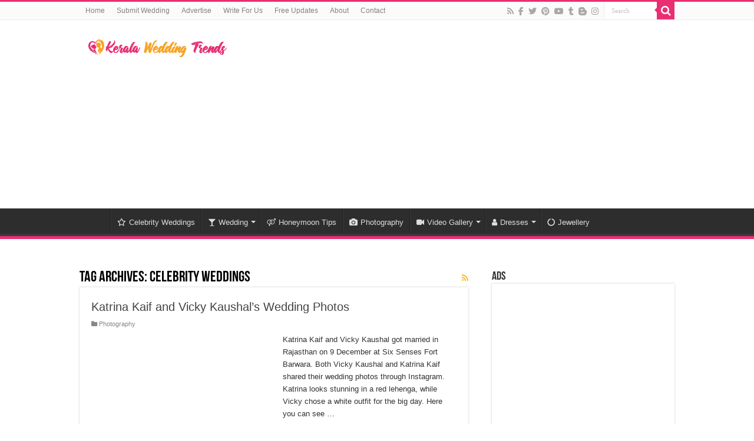

--- FILE ---
content_type: text/html; charset=UTF-8
request_url: https://keralaweddingtrends.com/tag/celebrity-weddings/page/6/
body_size: 40157
content:
<!DOCTYPE html>
<html lang="en-US" prefix="og: http://ogp.me/ns#">
<head><meta charset="UTF-8" /><script>if(navigator.userAgent.match(/MSIE|Internet Explorer/i)||navigator.userAgent.match(/Trident\/7\..*?rv:11/i)){var href=document.location.href;if(!href.match(/[?&]nowprocket/)){if(href.indexOf("?")==-1){if(href.indexOf("#")==-1){document.location.href=href+"?nowprocket=1"}else{document.location.href=href.replace("#","?nowprocket=1#")}}else{if(href.indexOf("#")==-1){document.location.href=href+"&nowprocket=1"}else{document.location.href=href.replace("#","&nowprocket=1#")}}}}</script><script>(()=>{class RocketLazyLoadScripts{constructor(){this.v="2.0.3",this.userEvents=["keydown","keyup","mousedown","mouseup","mousemove","mouseover","mouseenter","mouseout","mouseleave","touchmove","touchstart","touchend","touchcancel","wheel","click","dblclick","input","visibilitychange"],this.attributeEvents=["onblur","onclick","oncontextmenu","ondblclick","onfocus","onmousedown","onmouseenter","onmouseleave","onmousemove","onmouseout","onmouseover","onmouseup","onmousewheel","onscroll","onsubmit"]}async t(){this.i(),this.o(),/iP(ad|hone)/.test(navigator.userAgent)&&this.h(),this.u(),this.l(this),this.m(),this.k(this),this.p(this),this._(),await Promise.all([this.R(),this.L()]),this.lastBreath=Date.now(),this.S(this),this.P(),this.D(),this.O(),this.M(),await this.C(this.delayedScripts.normal),await this.C(this.delayedScripts.defer),await this.C(this.delayedScripts.async),this.F("domReady"),await this.T(),await this.j(),await this.I(),this.F("windowLoad"),await this.A(),window.dispatchEvent(new Event("rocket-allScriptsLoaded")),this.everythingLoaded=!0,this.lastTouchEnd&&await new Promise((t=>setTimeout(t,500-Date.now()+this.lastTouchEnd))),this.H(),this.F("all"),this.U(),this.W()}i(){this.CSPIssue=sessionStorage.getItem("rocketCSPIssue"),document.addEventListener("securitypolicyviolation",(t=>{this.CSPIssue||"script-src-elem"!==t.violatedDirective||"data"!==t.blockedURI||(this.CSPIssue=!0,sessionStorage.setItem("rocketCSPIssue",!0))}),{isRocket:!0})}o(){window.addEventListener("pageshow",(t=>{this.persisted=t.persisted,this.realWindowLoadedFired=!0}),{isRocket:!0}),window.addEventListener("pagehide",(()=>{this.onFirstUserAction=null}),{isRocket:!0})}h(){let t;function e(e){t=e}window.addEventListener("touchstart",e,{isRocket:!0}),window.addEventListener("touchend",(function i(o){Math.abs(o.changedTouches[0].pageX-t.changedTouches[0].pageX)<10&&Math.abs(o.changedTouches[0].pageY-t.changedTouches[0].pageY)<10&&o.timeStamp-t.timeStamp<200&&(o.target.dispatchEvent(new PointerEvent("click",{target:o.target,bubbles:!0,cancelable:!0,detail:1})),event.preventDefault(),window.removeEventListener("touchstart",e,{isRocket:!0}),window.removeEventListener("touchend",i,{isRocket:!0}))}),{isRocket:!0})}q(t){this.userActionTriggered||("mousemove"!==t.type||this.firstMousemoveIgnored?"keyup"===t.type||"mouseover"===t.type||"mouseout"===t.type||(this.userActionTriggered=!0,this.onFirstUserAction&&this.onFirstUserAction()):this.firstMousemoveIgnored=!0),"click"===t.type&&t.preventDefault(),this.savedUserEvents.length>0&&(t.stopPropagation(),t.stopImmediatePropagation()),"touchstart"===this.lastEvent&&"touchend"===t.type&&(this.lastTouchEnd=Date.now()),"click"===t.type&&(this.lastTouchEnd=0),this.lastEvent=t.type,this.savedUserEvents.push(t)}u(){this.savedUserEvents=[],this.userEventHandler=this.q.bind(this),this.userEvents.forEach((t=>window.addEventListener(t,this.userEventHandler,{passive:!1,isRocket:!0})))}U(){this.userEvents.forEach((t=>window.removeEventListener(t,this.userEventHandler,{passive:!1,isRocket:!0}))),this.savedUserEvents.forEach((t=>{t.target.dispatchEvent(new window[t.constructor.name](t.type,t))}))}m(){this.eventsMutationObserver=new MutationObserver((t=>{const e="return false";for(const i of t){if("attributes"===i.type){const t=i.target.getAttribute(i.attributeName);t&&t!==e&&(i.target.setAttribute("data-rocket-"+i.attributeName,t),i.target["rocket"+i.attributeName]=new Function("event",t),i.target.setAttribute(i.attributeName,e))}"childList"===i.type&&i.addedNodes.forEach((t=>{if(t.nodeType===Node.ELEMENT_NODE)for(const i of t.attributes)this.attributeEvents.includes(i.name)&&i.value&&""!==i.value&&(t.setAttribute("data-rocket-"+i.name,i.value),t["rocket"+i.name]=new Function("event",i.value),t.setAttribute(i.name,e))}))}})),this.eventsMutationObserver.observe(document,{subtree:!0,childList:!0,attributeFilter:this.attributeEvents})}H(){this.eventsMutationObserver.disconnect(),this.attributeEvents.forEach((t=>{document.querySelectorAll("[data-rocket-"+t+"]").forEach((e=>{e.setAttribute(t,e.getAttribute("data-rocket-"+t)),e.removeAttribute("data-rocket-"+t)}))}))}k(t){Object.defineProperty(HTMLElement.prototype,"onclick",{get(){return this.rocketonclick||null},set(e){this.rocketonclick=e,this.setAttribute(t.everythingLoaded?"onclick":"data-rocket-onclick","this.rocketonclick(event)")}})}S(t){function e(e,i){let o=e[i];e[i]=null,Object.defineProperty(e,i,{get:()=>o,set(s){t.everythingLoaded?o=s:e["rocket"+i]=o=s}})}e(document,"onreadystatechange"),e(window,"onload"),e(window,"onpageshow");try{Object.defineProperty(document,"readyState",{get:()=>t.rocketReadyState,set(e){t.rocketReadyState=e},configurable:!0}),document.readyState="loading"}catch(t){console.log("WPRocket DJE readyState conflict, bypassing")}}l(t){this.originalAddEventListener=EventTarget.prototype.addEventListener,this.originalRemoveEventListener=EventTarget.prototype.removeEventListener,this.savedEventListeners=[],EventTarget.prototype.addEventListener=function(e,i,o){o&&o.isRocket||!t.B(e,this)&&!t.userEvents.includes(e)||t.B(e,this)&&!t.userActionTriggered||e.startsWith("rocket-")||t.everythingLoaded?t.originalAddEventListener.call(this,e,i,o):t.savedEventListeners.push({target:this,remove:!1,type:e,func:i,options:o})},EventTarget.prototype.removeEventListener=function(e,i,o){o&&o.isRocket||!t.B(e,this)&&!t.userEvents.includes(e)||t.B(e,this)&&!t.userActionTriggered||e.startsWith("rocket-")||t.everythingLoaded?t.originalRemoveEventListener.call(this,e,i,o):t.savedEventListeners.push({target:this,remove:!0,type:e,func:i,options:o})}}F(t){"all"===t&&(EventTarget.prototype.addEventListener=this.originalAddEventListener,EventTarget.prototype.removeEventListener=this.originalRemoveEventListener),this.savedEventListeners=this.savedEventListeners.filter((e=>{let i=e.type,o=e.target||window;return"domReady"===t&&"DOMContentLoaded"!==i&&"readystatechange"!==i||("windowLoad"===t&&"load"!==i&&"readystatechange"!==i&&"pageshow"!==i||(this.B(i,o)&&(i="rocket-"+i),e.remove?o.removeEventListener(i,e.func,e.options):o.addEventListener(i,e.func,e.options),!1))}))}p(t){let e;function i(e){return t.everythingLoaded?e:e.split(" ").map((t=>"load"===t||t.startsWith("load.")?"rocket-jquery-load":t)).join(" ")}function o(o){function s(e){const s=o.fn[e];o.fn[e]=o.fn.init.prototype[e]=function(){return this[0]===window&&t.userActionTriggered&&("string"==typeof arguments[0]||arguments[0]instanceof String?arguments[0]=i(arguments[0]):"object"==typeof arguments[0]&&Object.keys(arguments[0]).forEach((t=>{const e=arguments[0][t];delete arguments[0][t],arguments[0][i(t)]=e}))),s.apply(this,arguments),this}}if(o&&o.fn&&!t.allJQueries.includes(o)){const e={DOMContentLoaded:[],"rocket-DOMContentLoaded":[]};for(const t in e)document.addEventListener(t,(()=>{e[t].forEach((t=>t()))}),{isRocket:!0});o.fn.ready=o.fn.init.prototype.ready=function(i){function s(){parseInt(o.fn.jquery)>2?setTimeout((()=>i.bind(document)(o))):i.bind(document)(o)}return t.realDomReadyFired?!t.userActionTriggered||t.fauxDomReadyFired?s():e["rocket-DOMContentLoaded"].push(s):e.DOMContentLoaded.push(s),o([])},s("on"),s("one"),s("off"),t.allJQueries.push(o)}e=o}t.allJQueries=[],o(window.jQuery),Object.defineProperty(window,"jQuery",{get:()=>e,set(t){o(t)}})}P(){const t=new Map;document.write=document.writeln=function(e){const i=document.currentScript,o=document.createRange(),s=i.parentElement;let n=t.get(i);void 0===n&&(n=i.nextSibling,t.set(i,n));const c=document.createDocumentFragment();o.setStart(c,0),c.appendChild(o.createContextualFragment(e)),s.insertBefore(c,n)}}async R(){return new Promise((t=>{this.userActionTriggered?t():this.onFirstUserAction=t}))}async L(){return new Promise((t=>{document.addEventListener("DOMContentLoaded",(()=>{this.realDomReadyFired=!0,t()}),{isRocket:!0})}))}async I(){return this.realWindowLoadedFired?Promise.resolve():new Promise((t=>{window.addEventListener("load",t,{isRocket:!0})}))}M(){this.pendingScripts=[];this.scriptsMutationObserver=new MutationObserver((t=>{for(const e of t)e.addedNodes.forEach((t=>{"SCRIPT"!==t.tagName||t.noModule||t.isWPRocket||this.pendingScripts.push({script:t,promise:new Promise((e=>{const i=()=>{const i=this.pendingScripts.findIndex((e=>e.script===t));i>=0&&this.pendingScripts.splice(i,1),e()};t.addEventListener("load",i,{isRocket:!0}),t.addEventListener("error",i,{isRocket:!0}),setTimeout(i,1e3)}))})}))})),this.scriptsMutationObserver.observe(document,{childList:!0,subtree:!0})}async j(){await this.J(),this.pendingScripts.length?(await this.pendingScripts[0].promise,await this.j()):this.scriptsMutationObserver.disconnect()}D(){this.delayedScripts={normal:[],async:[],defer:[]},document.querySelectorAll("script[type$=rocketlazyloadscript]").forEach((t=>{t.hasAttribute("data-rocket-src")?t.hasAttribute("async")&&!1!==t.async?this.delayedScripts.async.push(t):t.hasAttribute("defer")&&!1!==t.defer||"module"===t.getAttribute("data-rocket-type")?this.delayedScripts.defer.push(t):this.delayedScripts.normal.push(t):this.delayedScripts.normal.push(t)}))}async _(){await this.L();let t=[];document.querySelectorAll("script[type$=rocketlazyloadscript][data-rocket-src]").forEach((e=>{let i=e.getAttribute("data-rocket-src");if(i&&!i.startsWith("data:")){i.startsWith("//")&&(i=location.protocol+i);try{const o=new URL(i).origin;o!==location.origin&&t.push({src:o,crossOrigin:e.crossOrigin||"module"===e.getAttribute("data-rocket-type")})}catch(t){}}})),t=[...new Map(t.map((t=>[JSON.stringify(t),t]))).values()],this.N(t,"preconnect")}async $(t){if(await this.G(),!0!==t.noModule||!("noModule"in HTMLScriptElement.prototype))return new Promise((e=>{let i;function o(){(i||t).setAttribute("data-rocket-status","executed"),e()}try{if(navigator.userAgent.includes("Firefox/")||""===navigator.vendor||this.CSPIssue)i=document.createElement("script"),[...t.attributes].forEach((t=>{let e=t.nodeName;"type"!==e&&("data-rocket-type"===e&&(e="type"),"data-rocket-src"===e&&(e="src"),i.setAttribute(e,t.nodeValue))})),t.text&&(i.text=t.text),t.nonce&&(i.nonce=t.nonce),i.hasAttribute("src")?(i.addEventListener("load",o,{isRocket:!0}),i.addEventListener("error",(()=>{i.setAttribute("data-rocket-status","failed-network"),e()}),{isRocket:!0}),setTimeout((()=>{i.isConnected||e()}),1)):(i.text=t.text,o()),i.isWPRocket=!0,t.parentNode.replaceChild(i,t);else{const i=t.getAttribute("data-rocket-type"),s=t.getAttribute("data-rocket-src");i?(t.type=i,t.removeAttribute("data-rocket-type")):t.removeAttribute("type"),t.addEventListener("load",o,{isRocket:!0}),t.addEventListener("error",(i=>{this.CSPIssue&&i.target.src.startsWith("data:")?(console.log("WPRocket: CSP fallback activated"),t.removeAttribute("src"),this.$(t).then(e)):(t.setAttribute("data-rocket-status","failed-network"),e())}),{isRocket:!0}),s?(t.fetchPriority="high",t.removeAttribute("data-rocket-src"),t.src=s):t.src="data:text/javascript;base64,"+window.btoa(unescape(encodeURIComponent(t.text)))}}catch(i){t.setAttribute("data-rocket-status","failed-transform"),e()}}));t.setAttribute("data-rocket-status","skipped")}async C(t){const e=t.shift();return e?(e.isConnected&&await this.$(e),this.C(t)):Promise.resolve()}O(){this.N([...this.delayedScripts.normal,...this.delayedScripts.defer,...this.delayedScripts.async],"preload")}N(t,e){this.trash=this.trash||[];let i=!0;var o=document.createDocumentFragment();t.forEach((t=>{const s=t.getAttribute&&t.getAttribute("data-rocket-src")||t.src;if(s&&!s.startsWith("data:")){const n=document.createElement("link");n.href=s,n.rel=e,"preconnect"!==e&&(n.as="script",n.fetchPriority=i?"high":"low"),t.getAttribute&&"module"===t.getAttribute("data-rocket-type")&&(n.crossOrigin=!0),t.crossOrigin&&(n.crossOrigin=t.crossOrigin),t.integrity&&(n.integrity=t.integrity),t.nonce&&(n.nonce=t.nonce),o.appendChild(n),this.trash.push(n),i=!1}})),document.head.appendChild(o)}W(){this.trash.forEach((t=>t.remove()))}async T(){try{document.readyState="interactive"}catch(t){}this.fauxDomReadyFired=!0;try{await this.G(),document.dispatchEvent(new Event("rocket-readystatechange")),await this.G(),document.rocketonreadystatechange&&document.rocketonreadystatechange(),await this.G(),document.dispatchEvent(new Event("rocket-DOMContentLoaded")),await this.G(),window.dispatchEvent(new Event("rocket-DOMContentLoaded"))}catch(t){console.error(t)}}async A(){try{document.readyState="complete"}catch(t){}try{await this.G(),document.dispatchEvent(new Event("rocket-readystatechange")),await this.G(),document.rocketonreadystatechange&&document.rocketonreadystatechange(),await this.G(),window.dispatchEvent(new Event("rocket-load")),await this.G(),window.rocketonload&&window.rocketonload(),await this.G(),this.allJQueries.forEach((t=>t(window).trigger("rocket-jquery-load"))),await this.G();const t=new Event("rocket-pageshow");t.persisted=this.persisted,window.dispatchEvent(t),await this.G(),window.rocketonpageshow&&window.rocketonpageshow({persisted:this.persisted})}catch(t){console.error(t)}}async G(){Date.now()-this.lastBreath>45&&(await this.J(),this.lastBreath=Date.now())}async J(){return document.hidden?new Promise((t=>setTimeout(t))):new Promise((t=>requestAnimationFrame(t)))}B(t,e){return e===document&&"readystatechange"===t||(e===document&&"DOMContentLoaded"===t||(e===window&&"DOMContentLoaded"===t||(e===window&&"load"===t||e===window&&"pageshow"===t)))}static run(){(new RocketLazyLoadScripts).t()}}RocketLazyLoadScripts.run()})();</script>

<link rel="pingback" href="https://keralaweddingtrends.com/xmlrpc.php" />
<meta name='robots' content='index, follow, max-image-preview:large, max-snippet:-1, max-video-preview:-1' />

	<!-- This site is optimized with the Yoast SEO Premium plugin v26.2 (Yoast SEO v26.5) - https://yoast.com/wordpress/plugins/seo/ -->
	<title>Celebrity Weddings Archives | Page 6 of 33 | Kerala Wedding Trends</title>
	<link rel="canonical" href="https://keralaweddingtrends.com/tag/celebrity-weddings/page/6/" />
	<link rel="prev" href="https://keralaweddingtrends.com/tag/celebrity-weddings/page/5/" />
	<link rel="next" href="https://keralaweddingtrends.com/tag/celebrity-weddings/page/7/" />
	<meta property="og:locale" content="en_US" />
	<meta property="og:type" content="article" />
	<meta property="og:title" content="Celebrity Weddings Archives" />
	<meta property="og:url" content="https://keralaweddingtrends.com/tag/celebrity-weddings/" />
	<meta property="og:site_name" content="Kerala Wedding Trends" />
	<meta name="twitter:card" content="summary_large_image" />
	<meta name="twitter:site" content="@keralaweddingtr" />
	<script type="application/ld+json" class="yoast-schema-graph">{"@context":"https://schema.org","@graph":[{"@type":"CollectionPage","@id":"https://keralaweddingtrends.com/tag/celebrity-weddings/","url":"https://keralaweddingtrends.com/tag/celebrity-weddings/page/6/","name":"Celebrity Weddings Archives | Page 6 of 33 | Kerala Wedding Trends","isPartOf":{"@id":"https://keralaweddingtrends.com/#website"},"primaryImageOfPage":{"@id":"https://keralaweddingtrends.com/tag/celebrity-weddings/page/6/#primaryimage"},"image":{"@id":"https://keralaweddingtrends.com/tag/celebrity-weddings/page/6/#primaryimage"},"thumbnailUrl":"https://keralaweddingtrends.com/wp-content/uploads/2021/12/Katrina-Kaif-and-Vicky-Kaushals-Wedding-Photos.jpg","breadcrumb":{"@id":"https://keralaweddingtrends.com/tag/celebrity-weddings/page/6/#breadcrumb"},"inLanguage":"en-US"},{"@type":"ImageObject","inLanguage":"en-US","@id":"https://keralaweddingtrends.com/tag/celebrity-weddings/page/6/#primaryimage","url":"https://keralaweddingtrends.com/wp-content/uploads/2021/12/Katrina-Kaif-and-Vicky-Kaushals-Wedding-Photos.jpg","contentUrl":"https://keralaweddingtrends.com/wp-content/uploads/2021/12/Katrina-Kaif-and-Vicky-Kaushals-Wedding-Photos.jpg","width":1200,"height":675,"caption":"Katrina Kaif and Vicky Kaushal's Wedding Photos"},{"@type":"BreadcrumbList","@id":"https://keralaweddingtrends.com/tag/celebrity-weddings/page/6/#breadcrumb","itemListElement":[{"@type":"ListItem","position":1,"name":"Home","item":"https://keralaweddingtrends.com/"},{"@type":"ListItem","position":2,"name":"Celebrity Weddings"}]},{"@type":"WebSite","@id":"https://keralaweddingtrends.com/#website","url":"https://keralaweddingtrends.com/","name":"Kerala Wedding Trends","description":"A Complete Website for all about Kerala Weddings including Kerala Wedding Photos, Kerala Wedding Videos, Latest Kerala Wedding Trends, Kerala Wedding Jewellery and Honeymoon Destinations in Kerala","publisher":{"@id":"https://keralaweddingtrends.com/#organization"},"potentialAction":[{"@type":"SearchAction","target":{"@type":"EntryPoint","urlTemplate":"https://keralaweddingtrends.com/?s={search_term_string}"},"query-input":{"@type":"PropertyValueSpecification","valueRequired":true,"valueName":"search_term_string"}}],"inLanguage":"en-US"},{"@type":"Organization","@id":"https://keralaweddingtrends.com/#organization","name":"Kerala Wedding Trends","url":"https://keralaweddingtrends.com/","logo":{"@type":"ImageObject","inLanguage":"en-US","@id":"https://keralaweddingtrends.com/#/schema/logo/image/","url":"","contentUrl":"","caption":"Kerala Wedding Trends"},"image":{"@id":"https://keralaweddingtrends.com/#/schema/logo/image/"},"sameAs":["https://www.facebook.com/keralaweddingtrends/","https://x.com/keralaweddingtr","https://www.pinterest.com/keralaw/","https://www.youtube.com/channel/UCMeY0NxWsuqakUBaUwq1FhQ"]}]}</script>
	<!-- / Yoast SEO Premium plugin. -->


<link rel='dns-prefetch' href='//stats.wp.com' />
<link rel='dns-prefetch' href='//jetpack.wordpress.com' />
<link rel='dns-prefetch' href='//s0.wp.com' />
<link rel='dns-prefetch' href='//public-api.wordpress.com' />
<link rel='dns-prefetch' href='//0.gravatar.com' />
<link rel='dns-prefetch' href='//1.gravatar.com' />
<link rel='dns-prefetch' href='//2.gravatar.com' />
<link rel='dns-prefetch' href='//widgets.wp.com' />

<link rel='preconnect' href='//c0.wp.com' />
<link rel="alternate" type="application/rss+xml" title="Kerala Wedding Trends &raquo; Feed" href="https://keralaweddingtrends.com/feed/" />
<link rel="alternate" type="application/rss+xml" title="Kerala Wedding Trends &raquo; Comments Feed" href="https://keralaweddingtrends.com/comments/feed/" />
<link rel="alternate" type="application/rss+xml" title="Kerala Wedding Trends &raquo; Celebrity Weddings Tag Feed" href="https://keralaweddingtrends.com/tag/celebrity-weddings/feed/" />
<style id='wp-img-auto-sizes-contain-inline-css' type='text/css'>
img:is([sizes=auto i],[sizes^="auto," i]){contain-intrinsic-size:3000px 1500px}
/*# sourceURL=wp-img-auto-sizes-contain-inline-css */
</style>
<style id='wp-emoji-styles-inline-css' type='text/css'>

	img.wp-smiley, img.emoji {
		display: inline !important;
		border: none !important;
		box-shadow: none !important;
		height: 1em !important;
		width: 1em !important;
		margin: 0 0.07em !important;
		vertical-align: -0.1em !important;
		background: none !important;
		padding: 0 !important;
	}
/*# sourceURL=wp-emoji-styles-inline-css */
</style>
<style id='wp-block-library-inline-css' type='text/css'>
:root{--wp-block-synced-color:#7a00df;--wp-block-synced-color--rgb:122,0,223;--wp-bound-block-color:var(--wp-block-synced-color);--wp-editor-canvas-background:#ddd;--wp-admin-theme-color:#007cba;--wp-admin-theme-color--rgb:0,124,186;--wp-admin-theme-color-darker-10:#006ba1;--wp-admin-theme-color-darker-10--rgb:0,107,160.5;--wp-admin-theme-color-darker-20:#005a87;--wp-admin-theme-color-darker-20--rgb:0,90,135;--wp-admin-border-width-focus:2px}@media (min-resolution:192dpi){:root{--wp-admin-border-width-focus:1.5px}}.wp-element-button{cursor:pointer}:root .has-very-light-gray-background-color{background-color:#eee}:root .has-very-dark-gray-background-color{background-color:#313131}:root .has-very-light-gray-color{color:#eee}:root .has-very-dark-gray-color{color:#313131}:root .has-vivid-green-cyan-to-vivid-cyan-blue-gradient-background{background:linear-gradient(135deg,#00d084,#0693e3)}:root .has-purple-crush-gradient-background{background:linear-gradient(135deg,#34e2e4,#4721fb 50%,#ab1dfe)}:root .has-hazy-dawn-gradient-background{background:linear-gradient(135deg,#faaca8,#dad0ec)}:root .has-subdued-olive-gradient-background{background:linear-gradient(135deg,#fafae1,#67a671)}:root .has-atomic-cream-gradient-background{background:linear-gradient(135deg,#fdd79a,#004a59)}:root .has-nightshade-gradient-background{background:linear-gradient(135deg,#330968,#31cdcf)}:root .has-midnight-gradient-background{background:linear-gradient(135deg,#020381,#2874fc)}:root{--wp--preset--font-size--normal:16px;--wp--preset--font-size--huge:42px}.has-regular-font-size{font-size:1em}.has-larger-font-size{font-size:2.625em}.has-normal-font-size{font-size:var(--wp--preset--font-size--normal)}.has-huge-font-size{font-size:var(--wp--preset--font-size--huge)}.has-text-align-center{text-align:center}.has-text-align-left{text-align:left}.has-text-align-right{text-align:right}.has-fit-text{white-space:nowrap!important}#end-resizable-editor-section{display:none}.aligncenter{clear:both}.items-justified-left{justify-content:flex-start}.items-justified-center{justify-content:center}.items-justified-right{justify-content:flex-end}.items-justified-space-between{justify-content:space-between}.screen-reader-text{border:0;clip-path:inset(50%);height:1px;margin:-1px;overflow:hidden;padding:0;position:absolute;width:1px;word-wrap:normal!important}.screen-reader-text:focus{background-color:#ddd;clip-path:none;color:#444;display:block;font-size:1em;height:auto;left:5px;line-height:normal;padding:15px 23px 14px;text-decoration:none;top:5px;width:auto;z-index:100000}html :where(.has-border-color){border-style:solid}html :where([style*=border-top-color]){border-top-style:solid}html :where([style*=border-right-color]){border-right-style:solid}html :where([style*=border-bottom-color]){border-bottom-style:solid}html :where([style*=border-left-color]){border-left-style:solid}html :where([style*=border-width]){border-style:solid}html :where([style*=border-top-width]){border-top-style:solid}html :where([style*=border-right-width]){border-right-style:solid}html :where([style*=border-bottom-width]){border-bottom-style:solid}html :where([style*=border-left-width]){border-left-style:solid}html :where(img[class*=wp-image-]){height:auto;max-width:100%}:where(figure){margin:0 0 1em}html :where(.is-position-sticky){--wp-admin--admin-bar--position-offset:var(--wp-admin--admin-bar--height,0px)}@media screen and (max-width:600px){html :where(.is-position-sticky){--wp-admin--admin-bar--position-offset:0px}}

/*# sourceURL=wp-block-library-inline-css */
</style><style id='wp-block-paragraph-inline-css' type='text/css'>
.is-small-text{font-size:.875em}.is-regular-text{font-size:1em}.is-large-text{font-size:2.25em}.is-larger-text{font-size:3em}.has-drop-cap:not(:focus):first-letter{float:left;font-size:8.4em;font-style:normal;font-weight:100;line-height:.68;margin:.05em .1em 0 0;text-transform:uppercase}body.rtl .has-drop-cap:not(:focus):first-letter{float:none;margin-left:.1em}p.has-drop-cap.has-background{overflow:hidden}:root :where(p.has-background){padding:1.25em 2.375em}:where(p.has-text-color:not(.has-link-color)) a{color:inherit}p.has-text-align-left[style*="writing-mode:vertical-lr"],p.has-text-align-right[style*="writing-mode:vertical-rl"]{rotate:180deg}
/*# sourceURL=https://c0.wp.com/c/6.9/wp-includes/blocks/paragraph/style.min.css */
</style>
<style id='global-styles-inline-css' type='text/css'>
:root{--wp--preset--aspect-ratio--square: 1;--wp--preset--aspect-ratio--4-3: 4/3;--wp--preset--aspect-ratio--3-4: 3/4;--wp--preset--aspect-ratio--3-2: 3/2;--wp--preset--aspect-ratio--2-3: 2/3;--wp--preset--aspect-ratio--16-9: 16/9;--wp--preset--aspect-ratio--9-16: 9/16;--wp--preset--color--black: #000000;--wp--preset--color--cyan-bluish-gray: #abb8c3;--wp--preset--color--white: #ffffff;--wp--preset--color--pale-pink: #f78da7;--wp--preset--color--vivid-red: #cf2e2e;--wp--preset--color--luminous-vivid-orange: #ff6900;--wp--preset--color--luminous-vivid-amber: #fcb900;--wp--preset--color--light-green-cyan: #7bdcb5;--wp--preset--color--vivid-green-cyan: #00d084;--wp--preset--color--pale-cyan-blue: #8ed1fc;--wp--preset--color--vivid-cyan-blue: #0693e3;--wp--preset--color--vivid-purple: #9b51e0;--wp--preset--gradient--vivid-cyan-blue-to-vivid-purple: linear-gradient(135deg,rgb(6,147,227) 0%,rgb(155,81,224) 100%);--wp--preset--gradient--light-green-cyan-to-vivid-green-cyan: linear-gradient(135deg,rgb(122,220,180) 0%,rgb(0,208,130) 100%);--wp--preset--gradient--luminous-vivid-amber-to-luminous-vivid-orange: linear-gradient(135deg,rgb(252,185,0) 0%,rgb(255,105,0) 100%);--wp--preset--gradient--luminous-vivid-orange-to-vivid-red: linear-gradient(135deg,rgb(255,105,0) 0%,rgb(207,46,46) 100%);--wp--preset--gradient--very-light-gray-to-cyan-bluish-gray: linear-gradient(135deg,rgb(238,238,238) 0%,rgb(169,184,195) 100%);--wp--preset--gradient--cool-to-warm-spectrum: linear-gradient(135deg,rgb(74,234,220) 0%,rgb(151,120,209) 20%,rgb(207,42,186) 40%,rgb(238,44,130) 60%,rgb(251,105,98) 80%,rgb(254,248,76) 100%);--wp--preset--gradient--blush-light-purple: linear-gradient(135deg,rgb(255,206,236) 0%,rgb(152,150,240) 100%);--wp--preset--gradient--blush-bordeaux: linear-gradient(135deg,rgb(254,205,165) 0%,rgb(254,45,45) 50%,rgb(107,0,62) 100%);--wp--preset--gradient--luminous-dusk: linear-gradient(135deg,rgb(255,203,112) 0%,rgb(199,81,192) 50%,rgb(65,88,208) 100%);--wp--preset--gradient--pale-ocean: linear-gradient(135deg,rgb(255,245,203) 0%,rgb(182,227,212) 50%,rgb(51,167,181) 100%);--wp--preset--gradient--electric-grass: linear-gradient(135deg,rgb(202,248,128) 0%,rgb(113,206,126) 100%);--wp--preset--gradient--midnight: linear-gradient(135deg,rgb(2,3,129) 0%,rgb(40,116,252) 100%);--wp--preset--font-size--small: 13px;--wp--preset--font-size--medium: 20px;--wp--preset--font-size--large: 36px;--wp--preset--font-size--x-large: 42px;--wp--preset--spacing--20: 0.44rem;--wp--preset--spacing--30: 0.67rem;--wp--preset--spacing--40: 1rem;--wp--preset--spacing--50: 1.5rem;--wp--preset--spacing--60: 2.25rem;--wp--preset--spacing--70: 3.38rem;--wp--preset--spacing--80: 5.06rem;--wp--preset--shadow--natural: 6px 6px 9px rgba(0, 0, 0, 0.2);--wp--preset--shadow--deep: 12px 12px 50px rgba(0, 0, 0, 0.4);--wp--preset--shadow--sharp: 6px 6px 0px rgba(0, 0, 0, 0.2);--wp--preset--shadow--outlined: 6px 6px 0px -3px rgb(255, 255, 255), 6px 6px rgb(0, 0, 0);--wp--preset--shadow--crisp: 6px 6px 0px rgb(0, 0, 0);}:where(.is-layout-flex){gap: 0.5em;}:where(.is-layout-grid){gap: 0.5em;}body .is-layout-flex{display: flex;}.is-layout-flex{flex-wrap: wrap;align-items: center;}.is-layout-flex > :is(*, div){margin: 0;}body .is-layout-grid{display: grid;}.is-layout-grid > :is(*, div){margin: 0;}:where(.wp-block-columns.is-layout-flex){gap: 2em;}:where(.wp-block-columns.is-layout-grid){gap: 2em;}:where(.wp-block-post-template.is-layout-flex){gap: 1.25em;}:where(.wp-block-post-template.is-layout-grid){gap: 1.25em;}.has-black-color{color: var(--wp--preset--color--black) !important;}.has-cyan-bluish-gray-color{color: var(--wp--preset--color--cyan-bluish-gray) !important;}.has-white-color{color: var(--wp--preset--color--white) !important;}.has-pale-pink-color{color: var(--wp--preset--color--pale-pink) !important;}.has-vivid-red-color{color: var(--wp--preset--color--vivid-red) !important;}.has-luminous-vivid-orange-color{color: var(--wp--preset--color--luminous-vivid-orange) !important;}.has-luminous-vivid-amber-color{color: var(--wp--preset--color--luminous-vivid-amber) !important;}.has-light-green-cyan-color{color: var(--wp--preset--color--light-green-cyan) !important;}.has-vivid-green-cyan-color{color: var(--wp--preset--color--vivid-green-cyan) !important;}.has-pale-cyan-blue-color{color: var(--wp--preset--color--pale-cyan-blue) !important;}.has-vivid-cyan-blue-color{color: var(--wp--preset--color--vivid-cyan-blue) !important;}.has-vivid-purple-color{color: var(--wp--preset--color--vivid-purple) !important;}.has-black-background-color{background-color: var(--wp--preset--color--black) !important;}.has-cyan-bluish-gray-background-color{background-color: var(--wp--preset--color--cyan-bluish-gray) !important;}.has-white-background-color{background-color: var(--wp--preset--color--white) !important;}.has-pale-pink-background-color{background-color: var(--wp--preset--color--pale-pink) !important;}.has-vivid-red-background-color{background-color: var(--wp--preset--color--vivid-red) !important;}.has-luminous-vivid-orange-background-color{background-color: var(--wp--preset--color--luminous-vivid-orange) !important;}.has-luminous-vivid-amber-background-color{background-color: var(--wp--preset--color--luminous-vivid-amber) !important;}.has-light-green-cyan-background-color{background-color: var(--wp--preset--color--light-green-cyan) !important;}.has-vivid-green-cyan-background-color{background-color: var(--wp--preset--color--vivid-green-cyan) !important;}.has-pale-cyan-blue-background-color{background-color: var(--wp--preset--color--pale-cyan-blue) !important;}.has-vivid-cyan-blue-background-color{background-color: var(--wp--preset--color--vivid-cyan-blue) !important;}.has-vivid-purple-background-color{background-color: var(--wp--preset--color--vivid-purple) !important;}.has-black-border-color{border-color: var(--wp--preset--color--black) !important;}.has-cyan-bluish-gray-border-color{border-color: var(--wp--preset--color--cyan-bluish-gray) !important;}.has-white-border-color{border-color: var(--wp--preset--color--white) !important;}.has-pale-pink-border-color{border-color: var(--wp--preset--color--pale-pink) !important;}.has-vivid-red-border-color{border-color: var(--wp--preset--color--vivid-red) !important;}.has-luminous-vivid-orange-border-color{border-color: var(--wp--preset--color--luminous-vivid-orange) !important;}.has-luminous-vivid-amber-border-color{border-color: var(--wp--preset--color--luminous-vivid-amber) !important;}.has-light-green-cyan-border-color{border-color: var(--wp--preset--color--light-green-cyan) !important;}.has-vivid-green-cyan-border-color{border-color: var(--wp--preset--color--vivid-green-cyan) !important;}.has-pale-cyan-blue-border-color{border-color: var(--wp--preset--color--pale-cyan-blue) !important;}.has-vivid-cyan-blue-border-color{border-color: var(--wp--preset--color--vivid-cyan-blue) !important;}.has-vivid-purple-border-color{border-color: var(--wp--preset--color--vivid-purple) !important;}.has-vivid-cyan-blue-to-vivid-purple-gradient-background{background: var(--wp--preset--gradient--vivid-cyan-blue-to-vivid-purple) !important;}.has-light-green-cyan-to-vivid-green-cyan-gradient-background{background: var(--wp--preset--gradient--light-green-cyan-to-vivid-green-cyan) !important;}.has-luminous-vivid-amber-to-luminous-vivid-orange-gradient-background{background: var(--wp--preset--gradient--luminous-vivid-amber-to-luminous-vivid-orange) !important;}.has-luminous-vivid-orange-to-vivid-red-gradient-background{background: var(--wp--preset--gradient--luminous-vivid-orange-to-vivid-red) !important;}.has-very-light-gray-to-cyan-bluish-gray-gradient-background{background: var(--wp--preset--gradient--very-light-gray-to-cyan-bluish-gray) !important;}.has-cool-to-warm-spectrum-gradient-background{background: var(--wp--preset--gradient--cool-to-warm-spectrum) !important;}.has-blush-light-purple-gradient-background{background: var(--wp--preset--gradient--blush-light-purple) !important;}.has-blush-bordeaux-gradient-background{background: var(--wp--preset--gradient--blush-bordeaux) !important;}.has-luminous-dusk-gradient-background{background: var(--wp--preset--gradient--luminous-dusk) !important;}.has-pale-ocean-gradient-background{background: var(--wp--preset--gradient--pale-ocean) !important;}.has-electric-grass-gradient-background{background: var(--wp--preset--gradient--electric-grass) !important;}.has-midnight-gradient-background{background: var(--wp--preset--gradient--midnight) !important;}.has-small-font-size{font-size: var(--wp--preset--font-size--small) !important;}.has-medium-font-size{font-size: var(--wp--preset--font-size--medium) !important;}.has-large-font-size{font-size: var(--wp--preset--font-size--large) !important;}.has-x-large-font-size{font-size: var(--wp--preset--font-size--x-large) !important;}
/*# sourceURL=global-styles-inline-css */
</style>

<style id='classic-theme-styles-inline-css' type='text/css'>
/*! This file is auto-generated */
.wp-block-button__link{color:#fff;background-color:#32373c;border-radius:9999px;box-shadow:none;text-decoration:none;padding:calc(.667em + 2px) calc(1.333em + 2px);font-size:1.125em}.wp-block-file__button{background:#32373c;color:#fff;text-decoration:none}
/*# sourceURL=/wp-includes/css/classic-themes.min.css */
</style>
<link data-minify="1" rel='stylesheet' id='ngg_trigger_buttons-css' href='https://keralaweddingtrends.com/wp-content/cache/min/1/wp-content/plugins/nextgen-gallery/static/GalleryDisplay/trigger_buttons.css?ver=1754371703' type='text/css' media='all' />
<link data-minify="1" rel='stylesheet' id='fancybox-0-css' href='https://keralaweddingtrends.com/wp-content/cache/background-css/1/keralaweddingtrends.com/wp-content/cache/min/1/wp-content/plugins/nextgen-gallery/static/Lightbox/fancybox/jquery.fancybox-1.3.4.css?ver=1754371703&wpr_t=1764800884' type='text/css' media='all' />
<link rel='stylesheet' id='fontawesome_v4_shim_style-css' href='https://keralaweddingtrends.com/wp-content/plugins/nextgen-gallery/static/FontAwesome/css/v4-shims.min.css' type='text/css' media='all' />
<link data-minify="1" rel='stylesheet' id='fontawesome-css' href='https://keralaweddingtrends.com/wp-content/cache/min/1/wp-content/plugins/nextgen-gallery/static/FontAwesome/css/all.min.css?ver=1754371703' type='text/css' media='all' />
<link data-minify="1" rel='stylesheet' id='nextgen_basic_imagebrowser_style-css' href='https://keralaweddingtrends.com/wp-content/cache/min/1/wp-content/plugins/nextgen-gallery/static/ImageBrowser/style.css?ver=1754371703' type='text/css' media='all' />
<link data-minify="1" rel='stylesheet' id='tie-style-css' href='https://keralaweddingtrends.com/wp-content/cache/background-css/1/keralaweddingtrends.com/wp-content/cache/min/1/wp-content/themes/sahifa/style.css?ver=1754371683&wpr_t=1764800884' type='text/css' media='all' />
<link data-minify="1" rel='stylesheet' id='tie-ilightbox-skin-css' href='https://keralaweddingtrends.com/wp-content/cache/background-css/1/keralaweddingtrends.com/wp-content/cache/min/1/wp-content/themes/sahifa/css/ilightbox/dark-skin/skin.css?ver=1754371683&wpr_t=1764800884' type='text/css' media='all' />
<link data-minify="1" rel='stylesheet' id='jetpack_likes-css' href='https://keralaweddingtrends.com/wp-content/cache/min/1/p/jetpack/15.2/modules/likes/style.css?ver=1762437233' type='text/css' media='all' />
<script type="rocketlazyloadscript" data-rocket-type="text/javascript" data-rocket-src="https://c0.wp.com/c/6.9/wp-includes/js/jquery/jquery.min.js" id="jquery-core-js" data-rocket-defer defer></script>
<script type="rocketlazyloadscript" data-minify="1" data-rocket-type="text/javascript" data-rocket-src="https://keralaweddingtrends.com/wp-content/cache/min/1/c/6.9/wp-includes/js/jquery/jquery-migrate.min.js?ver=1764751663" id="jquery-migrate-js" data-rocket-defer defer></script>
<script type="text/javascript" id="photocrati_ajax-js-extra">
/* <![CDATA[ */
var photocrati_ajax = {"url":"https://keralaweddingtrends.com/index.php?photocrati_ajax=1","rest_url":"https://keralaweddingtrends.com/wp-json/","wp_home_url":"https://keralaweddingtrends.com","wp_site_url":"https://keralaweddingtrends.com","wp_root_url":"https://keralaweddingtrends.com","wp_plugins_url":"https://keralaweddingtrends.com/wp-content/plugins","wp_content_url":"https://keralaweddingtrends.com/wp-content","wp_includes_url":"https://keralaweddingtrends.com/wp-includes/","ngg_param_slug":"nggallery","rest_nonce":"dd88c16cf4"};
//# sourceURL=photocrati_ajax-js-extra
/* ]]> */
</script>
<script type="rocketlazyloadscript" data-rocket-type="text/javascript" data-rocket-src="https://keralaweddingtrends.com/wp-content/plugins/nextgen-gallery/static/Legacy/ajax.min.js" id="photocrati_ajax-js" data-rocket-defer defer></script>
<script type="rocketlazyloadscript" data-rocket-type="text/javascript" data-rocket-src="https://keralaweddingtrends.com/wp-content/plugins/nextgen-gallery/static/FontAwesome/js/v4-shims.min.js" id="fontawesome_v4_shim-js" data-rocket-defer defer></script>
<script type="rocketlazyloadscript" data-rocket-type="text/javascript" defer crossorigin="anonymous" data-auto-replace-svg="false" data-keep-original-source="false" data-search-pseudo-elements data-rocket-src="https://keralaweddingtrends.com/wp-content/plugins/nextgen-gallery/static/FontAwesome/js/all.min.js" id="fontawesome-js"></script>
<link rel="https://api.w.org/" href="https://keralaweddingtrends.com/wp-json/" /><link rel="alternate" title="JSON" type="application/json" href="https://keralaweddingtrends.com/wp-json/wp/v2/tags/45" /><link rel="EditURI" type="application/rsd+xml" title="RSD" href="https://keralaweddingtrends.com/xmlrpc.php?rsd" />
<meta name="generator" content="WordPress 6.9" />
  <script type="rocketlazyloadscript" data-minify="1" data-rocket-src="https://keralaweddingtrends.com/wp-content/cache/min/1/sdks/web/v16/OneSignalSDK.page.js?ver=1754371683" defer></script>
  <script type="rocketlazyloadscript">
          window.OneSignalDeferred = window.OneSignalDeferred || [];
          OneSignalDeferred.push(async function(OneSignal) {
            await OneSignal.init({
              appId: "148cb6eb-9f84-4a1d-b6a9-5267a361b1f1",
              serviceWorkerOverrideForTypical: true,
              path: "https://keralaweddingtrends.com/wp-content/plugins/onesignal-free-web-push-notifications/sdk_files/",
              serviceWorkerParam: { scope: "/wp-content/plugins/onesignal-free-web-push-notifications/sdk_files/push/onesignal/" },
              serviceWorkerPath: "OneSignalSDKWorker.js",
            });
          });

          // Unregister the legacy OneSignal service worker to prevent scope conflicts
          if (navigator.serviceWorker) {
            navigator.serviceWorker.getRegistrations().then((registrations) => {
              // Iterate through all registered service workers
              registrations.forEach((registration) => {
                // Check the script URL to identify the specific service worker
                if (registration.active && registration.active.scriptURL.includes('OneSignalSDKWorker.js.php')) {
                  // Unregister the service worker
                  registration.unregister().then((success) => {
                    if (success) {
                      console.log('OneSignalSW: Successfully unregistered:', registration.active.scriptURL);
                    } else {
                      console.log('OneSignalSW: Failed to unregister:', registration.active.scriptURL);
                    }
                  });
                }
              });
            }).catch((error) => {
              console.error('Error fetching service worker registrations:', error);
            });
        }
        </script>
	<style>img#wpstats{display:none}</style>
		<link rel="shortcut icon" href="https://keralaweddingtrends.com/wp-content/uploads/2023/03/kwt-2023-new-orange-favicon.png" title="Favicon" />
<!--[if IE]>
<script type="text/javascript">jQuery(document).ready(function (){ jQuery(".menu-item").has("ul").children("a").attr("aria-haspopup", "true");});</script>
<![endif]-->
<!--[if lt IE 9]>
<script src="https://keralaweddingtrends.com/wp-content/themes/sahifa/js/html5.js"></script>
<script src="https://keralaweddingtrends.com/wp-content/themes/sahifa/js/selectivizr-min.js"></script>
<![endif]-->
<!--[if IE 9]>
<link rel="stylesheet" type="text/css" media="all" href="https://keralaweddingtrends.com/wp-content/themes/sahifa/css/ie9.css" />
<![endif]-->
<!--[if IE 8]>
<link rel="stylesheet" type="text/css" media="all" href="https://keralaweddingtrends.com/wp-content/themes/sahifa/css/ie8.css" />
<![endif]-->
<!--[if IE 7]>
<link rel="stylesheet" type="text/css" media="all" href="https://keralaweddingtrends.com/wp-content/themes/sahifa/css/ie7.css" />
<![endif]-->

<meta http-equiv="X-UA-Compatible" content="IE=edge,chrome=1" />
<meta name="viewport" content="width=device-width, initial-scale=1.0" />

<meta property="fb:pages" content="1023713684319556" />
<meta name="facebook-domain-verification" content="b2i676mupoh9c99x7e3158jmauv3wt" />
<meta name="description" content="Kerala Wedding Trends is a complete wedding and honeymoon guide, providing the latest trends in Kerala (God's own Country) Marriages. .">
<meta name="keywords" content="kerala wedding trends, kerala wedding, kerala hindu wedding, kerala christian wedding, kerala muslim wedding, wedding in kerala, kerala wedding styles, kerala weddings, kerala wedding videos, kerala wedding photos, kerala bride, kerala groom, kerala wedding tips, kerala honeymoon, kerala wedding gold, kerala wedding sarees, kerala wedding dress, kerala wedding traditions, kerala wedding bride, kerala wedding photography, kerala wedding thali, kerala wedding sarees online, kerala wedding decorations, kerala wedding photography, kerala wedding sari, kerala wedding jewellery, kerala wedding pictures, kerala wedding video, wedding ceremony, kerala wedding 2016, kerala wedding 2017, kerala wedding dance, kerala wedding christian, kerala wedding muslim, kerala wedding highlights 2017, kerala wedding songs, kerala wedding album, wedding couple images, kerala wedding cards, kerala wedding card designs, kerala wedding website, kerala wedding new generation dance, kerala kasavu wedding saree, kerala wedding knot, kerala christian knanaya wedding, kerala wedding dress, destination images, kerala wedding rituals, kerala wedding youtube, wedding gowns in kerala, wedding planner in kerala, kerala wedding hairstyles for long hair, kerala wedding hairstyle photos, wedding stage decoration kerala, kerala wedding hair style 2017, kerala wedding gold, kerala wedding gowns, kerala wedding gifts, henna styles, honeymoon destinations in kerala">
<script async src="//pagead2.googlesyndication.com/pagead/js/adsbygoogle.js"></script>
<script>
     (adsbygoogle = window.adsbygoogle || []).push({
          google_ad_client: "ca-pub-4354814406127304",
          enable_page_level_ads: true
     });
</script>
<!-- Google tag (gtag.js) -->
<script type="rocketlazyloadscript" async data-rocket-src="https://www.googletagmanager.com/gtag/js?id=UA-64091453-1"></script>
<script type="rocketlazyloadscript">
  window.dataLayer = window.dataLayer || [];
  function gtag(){dataLayer.push(arguments);}
  gtag('js', new Date());

  gtag('config', 'UA-64091453-1');
</script>

<style type="text/css" media="screen">

#main-nav,
.cat-box-content,
#sidebar .widget-container,
.post-listing,
#commentform {
	border-bottom-color: #e92e72;
}

.search-block .search-button,
#topcontrol,
#main-nav ul li.current-menu-item a,
#main-nav ul li.current-menu-item a:hover,
#main-nav ul li.current_page_parent a,
#main-nav ul li.current_page_parent a:hover,
#main-nav ul li.current-menu-parent a,
#main-nav ul li.current-menu-parent a:hover,
#main-nav ul li.current-page-ancestor a,
#main-nav ul li.current-page-ancestor a:hover,
.pagination span.current,
.share-post span.share-text,
.flex-control-paging li a.flex-active,
.ei-slider-thumbs li.ei-slider-element,
.review-percentage .review-item span span,
.review-final-score,
.button,
a.button,
a.more-link,
#main-content input[type="submit"],
.form-submit #submit,
#login-form .login-button,
.widget-feedburner .feedburner-subscribe,
input[type="submit"],
#buddypress button,
#buddypress a.button,
#buddypress input[type=submit],
#buddypress input[type=reset],
#buddypress ul.button-nav li a,
#buddypress div.generic-button a,
#buddypress .comment-reply-link,
#buddypress div.item-list-tabs ul li a span,
#buddypress div.item-list-tabs ul li.selected a,
#buddypress div.item-list-tabs ul li.current a,
#buddypress #members-directory-form div.item-list-tabs ul li.selected span,
#members-list-options a.selected,
#groups-list-options a.selected,
body.dark-skin #buddypress div.item-list-tabs ul li a span,
body.dark-skin #buddypress div.item-list-tabs ul li.selected a,
body.dark-skin #buddypress div.item-list-tabs ul li.current a,
body.dark-skin #members-list-options a.selected,
body.dark-skin #groups-list-options a.selected,
.search-block-large .search-button,
#featured-posts .flex-next:hover,
#featured-posts .flex-prev:hover,
a.tie-cart span.shooping-count,
.woocommerce span.onsale,
.woocommerce-page span.onsale ,
.woocommerce .widget_price_filter .ui-slider .ui-slider-handle,
.woocommerce-page .widget_price_filter .ui-slider .ui-slider-handle,
#check-also-close,
a.post-slideshow-next,
a.post-slideshow-prev,
.widget_price_filter .ui-slider .ui-slider-handle,
.quantity .minus:hover,
.quantity .plus:hover,
.mejs-container .mejs-controls .mejs-time-rail .mejs-time-current,
#reading-position-indicator  {
	background-color:#e92e72;
}

::-webkit-scrollbar-thumb{
	background-color:#e92e72 !important;
}

#theme-footer,
#theme-header,
.top-nav ul li.current-menu-item:before,
#main-nav .menu-sub-content ,
#main-nav ul ul,
#check-also-box {
	border-top-color: #e92e72;
}

.search-block:after {
	border-right-color:#e92e72;
}

body.rtl .search-block:after {
	border-left-color:#e92e72;
}

#main-nav ul > li.menu-item-has-children:hover > a:after,
#main-nav ul > li.mega-menu:hover > a:after {
	border-color:transparent transparent #e92e72;
}

.widget.timeline-posts li a:hover,
.widget.timeline-posts li a:hover span.tie-date {
	color: #e92e72;
}

.widget.timeline-posts li a:hover span.tie-date:before {
	background: #e92e72;
	border-color: #e92e72;
}

#order_review,
#order_review_heading {
	border-color: #e92e72;
}

		body {
					background-image : var(--wpr-bg-68e332a4-8340-40cb-aa48-0abc6f145e50);
					background-position: top center;
		}
		
</style>

		<script type="rocketlazyloadscript" data-rocket-type="text/javascript">window.addEventListener('DOMContentLoaded', function() {
			/* <![CDATA[ */
				var sf_position = '0';
				var sf_templates = "<a href=\"{search_url_escaped}\">View All Results<\/a>";
				var sf_input = '.search-live';
				jQuery(document).ready(function(){
					jQuery(sf_input).ajaxyLiveSearch({"expand":false,"searchUrl":"https:\/\/keralaweddingtrends.com\/?s=%s","text":"Search","delay":500,"iwidth":180,"width":315,"ajaxUrl":"https:\/\/keralaweddingtrends.com\/wp-admin\/admin-ajax.php","rtl":0});
					jQuery(".live-search_ajaxy-selective-input").keyup(function() {
						var width = jQuery(this).val().length * 8;
						if(width < 50) {
							width = 50;
						}
						jQuery(this).width(width);
					});
					jQuery(".live-search_ajaxy-selective-search").click(function() {
						jQuery(this).find(".live-search_ajaxy-selective-input").focus();
					});
					jQuery(".live-search_ajaxy-selective-close").click(function() {
						jQuery(this).parent().remove();
					});
				});
			/* ]]> */
		});</script>
		<link rel="icon" href="https://keralaweddingtrends.com/wp-content/uploads/2023/03/cropped-kwt-2023-new-orange-favicon-32x32.png" sizes="32x32" />
<link rel="icon" href="https://keralaweddingtrends.com/wp-content/uploads/2023/03/cropped-kwt-2023-new-orange-favicon-192x192.png" sizes="192x192" />
<link rel="apple-touch-icon" href="https://keralaweddingtrends.com/wp-content/uploads/2023/03/cropped-kwt-2023-new-orange-favicon-180x180.png" />
<meta name="msapplication-TileImage" content="https://keralaweddingtrends.com/wp-content/uploads/2023/03/cropped-kwt-2023-new-orange-favicon-270x270.png" />
<noscript><style id="rocket-lazyload-nojs-css">.rll-youtube-player, [data-lazy-src]{display:none !important;}</style></noscript><style id="wpr-lazyload-bg-container"></style><style id="wpr-lazyload-bg-exclusion"></style>
<noscript>
<style id="wpr-lazyload-bg-nostyle">#fancybox-close{--wpr-bg-7a4b87a2-fb72-4c29-939f-952fb5969fc7: url('https://keralaweddingtrends.com/wp-content/plugins/nextgen-gallery/static/Lightbox/fancybox/fancybox.png');}#fancybox-left,#fancybox-right{--wpr-bg-6e4fa9ce-9175-47ea-830e-a4f3353ed0bd: url('https://keralaweddingtrends.com/wp-content/plugins/nextgen-gallery/static/Lightbox/fancybox/blank.gif');}#fancybox-title-float-left{--wpr-bg-e6c9bf54-ec9a-463a-82d6-052df5b4d85c: url('https://keralaweddingtrends.com/wp-content/plugins/nextgen-gallery/static/Lightbox/fancybox/fancybox.png');}#fancybox-title-float-main{--wpr-bg-6b39aab5-40e9-4f30-8721-e4b8bfe9e604: url('https://keralaweddingtrends.com/wp-content/plugins/nextgen-gallery/static/Lightbox/fancybox/fancybox-x.png');}#fancybox-title-float-right{--wpr-bg-01cb5872-72fa-4f5e-9f76-f02cd01792d9: url('https://keralaweddingtrends.com/wp-content/plugins/nextgen-gallery/static/Lightbox/fancybox/fancybox.png');}#fancybox-loading div{--wpr-bg-99f7b176-9934-452b-8408-d15f43011f9c: url('https://keralaweddingtrends.com/wp-content/plugins/nextgen-gallery/static/Lightbox/fancybox/fancybox.png');}#fancybox-left-ico{--wpr-bg-08f2e6dc-6061-42fa-b10e-abff89bc0217: url('https://keralaweddingtrends.com/wp-content/plugins/nextgen-gallery/static/Lightbox/fancybox/fancybox.png');}#fancybox-right-ico{--wpr-bg-5b57da97-1d55-4416-8166-0a20cbfb3588: url('https://keralaweddingtrends.com/wp-content/plugins/nextgen-gallery/static/Lightbox/fancybox/fancybox.png');}#fancybox-bg-n{--wpr-bg-54af5588-d91b-41b9-bbf6-8c5d42bccde3: url('https://keralaweddingtrends.com/wp-content/plugins/nextgen-gallery/static/Lightbox/fancybox/fancybox-x.png');}#fancybox-bg-ne{--wpr-bg-b2fce3ab-197e-460a-bc21-6c0d670cc827: url('https://keralaweddingtrends.com/wp-content/plugins/nextgen-gallery/static/Lightbox/fancybox/fancybox.png');}#fancybox-bg-e{--wpr-bg-bfbd0cbf-60cb-4420-ba83-d1890785951a: url('https://keralaweddingtrends.com/wp-content/plugins/nextgen-gallery/static/Lightbox/fancybox/fancybox-y.png');}#fancybox-bg-se{--wpr-bg-e63f7543-8872-45e1-9a45-917094e54726: url('https://keralaweddingtrends.com/wp-content/plugins/nextgen-gallery/static/Lightbox/fancybox/fancybox.png');}#fancybox-bg-s{--wpr-bg-f32422a0-6eac-4fa5-a5a6-ebf9e63b29e4: url('https://keralaweddingtrends.com/wp-content/plugins/nextgen-gallery/static/Lightbox/fancybox/fancybox-x.png');}#fancybox-bg-sw{--wpr-bg-c47c6fa5-4e3f-48ad-8f15-9a9a675c4862: url('https://keralaweddingtrends.com/wp-content/plugins/nextgen-gallery/static/Lightbox/fancybox/fancybox.png');}#fancybox-bg-w{--wpr-bg-ee2730b5-e74f-4ba0-9d45-9c89afdb4fa8: url('https://keralaweddingtrends.com/wp-content/plugins/nextgen-gallery/static/Lightbox/fancybox/fancybox-y.png');}#fancybox-bg-nw{--wpr-bg-dc264b86-c6c4-4586-a325-61f6b9efc4ad: url('https://keralaweddingtrends.com/wp-content/plugins/nextgen-gallery/static/Lightbox/fancybox/fancybox.png');}#fancybox-title-over{--wpr-bg-eae6e43e-8b84-4b61-b56c-2d3c6118ca39: url('https://keralaweddingtrends.com/wp-content/plugins/nextgen-gallery/static/Lightbox/fancybox/fancy_title_over.png');}body{--wpr-bg-01db71e0-ac3e-4503-8533-1dd419560dd5: url('https://keralaweddingtrends.com/wp-content/themes/sahifa/images/patterns/body-bg7.png');}pre,code{--wpr-bg-8cfb68c7-3166-43e8-921e-7368764e16e2: url('https://keralaweddingtrends.com/wp-content/themes/sahifa/images/code-bg.png');}.stripe-line{--wpr-bg-35fc9737-b021-453d-99ee-8d6af6e570a4: url('https://keralaweddingtrends.com/wp-content/themes/sahifa/images/stripe.png');}#main-nav ul li.menu-item-home a{--wpr-bg-81d020bd-0296-47ce-9597-31dc057fb9b2: url('https://keralaweddingtrends.com/wp-content/themes/sahifa/images/home@2x.png');}#main-nav ul li.menu-item-home a{--wpr-bg-a5bbaa64-6fa8-4f63-8adc-8da39ad834be: url('https://keralaweddingtrends.com/wp-content/themes/sahifa/images/home.png');}span.stars-large,span.stars-large span{--wpr-bg-76db86d4-64ed-4f23-9d40-545fddaaa999: url('https://keralaweddingtrends.com/wp-content/themes/sahifa/images/stars-large@2x.png');}span.stars-small,span.stars-small span{--wpr-bg-dc741a53-ea7f-4c88-9a7d-2412f6c39671: url('https://keralaweddingtrends.com/wp-content/themes/sahifa/images/stars-small@2x.png');}.ilightbox-loader.dark div{--wpr-bg-c32d915a-dedd-48b9-aeec-6376f8e6b720: url('https://keralaweddingtrends.com/wp-content/themes/sahifa/css/ilightbox/dark-skin/preloader.gif');}.ilightbox-holder.dark .ilightbox-container .ilightbox-caption{--wpr-bg-ee2ad87f-f42c-49fd-9700-59332f80a4ba: url('https://keralaweddingtrends.com/wp-content/themes/sahifa/css/ilightbox/dark-skin/caption-bg.png');}.ilightbox-holder.dark .ilightbox-container .ilightbox-social{--wpr-bg-c2e01420-d946-4d25-95ea-cdbc18036195: url('https://keralaweddingtrends.com/wp-content/themes/sahifa/css/ilightbox/dark-skin/caption-bg.png');}.ilightbox-holder.dark .ilightbox-alert{--wpr-bg-29f42ad3-ad7d-4861-bbef-b3de49403fcf: url('https://keralaweddingtrends.com/wp-content/themes/sahifa/css/ilightbox/dark-skin/alert.png');}.ilightbox-toolbar.dark a{--wpr-bg-100d1c12-3238-46a5-96b9-8f807cd5d612: url('https://keralaweddingtrends.com/wp-content/themes/sahifa/css/ilightbox/dark-skin/buttons.png');}.ilightbox-thumbnails.dark .ilightbox-thumbnails-grid .ilightbox-thumbnail .ilightbox-thumbnail-video{--wpr-bg-0282d6a4-29b4-408d-8fa0-fca320e8af46: url('https://keralaweddingtrends.com/wp-content/themes/sahifa/css/ilightbox/dark-skin/thumb-overlay-play.png');}.ilightbox-button.dark{--wpr-bg-bad1e6f6-b5bf-4fc5-83a7-4eed4c628506: url('https://keralaweddingtrends.com/wp-content/themes/sahifa/css/ilightbox/dark-skin/arrow-next-vertical-icon-64.png');}.isMobile .ilightbox-toolbar.dark a.ilightbox-fullscreen{--wpr-bg-a8b284aa-c3fa-4179-a7f9-e7a3418113f3: url('https://keralaweddingtrends.com/wp-content/themes/sahifa/css/ilightbox/dark-skin/fullscreen-icon-64.png');}.isMobile .ilightbox-toolbar.dark a.ilightbox-close{--wpr-bg-ba89e068-790b-417d-9fc4-604553d6ad99: url('https://keralaweddingtrends.com/wp-content/themes/sahifa/css/ilightbox/dark-skin/x-mark-icon-64.png');}.isMobile .ilightbox-toolbar.dark a.ilightbox-next-button{--wpr-bg-35e85a4b-6d6f-4dcc-a164-00ada5ed45b5: url('https://keralaweddingtrends.com/wp-content/themes/sahifa/css/ilightbox/dark-skin/arrow-next-icon-64.png');}.isMobile .ilightbox-toolbar.dark a.ilightbox-prev-button{--wpr-bg-898d74ec-54e8-450d-a5a9-c4ddcc755ed2: url('https://keralaweddingtrends.com/wp-content/themes/sahifa/css/ilightbox/dark-skin/arrow-prev-icon-64.png');}.isMobile .ilightbox-toolbar.dark a.ilightbox-play{--wpr-bg-cf5d973a-0dd6-4bd4-a7da-26db8da3dca4: url('https://keralaweddingtrends.com/wp-content/themes/sahifa/css/ilightbox/dark-skin/play-icon-64.png');}.isMobile .ilightbox-toolbar.dark a.ilightbox-pause{--wpr-bg-0af619ef-310c-4d5c-b13a-5b3cb2c8ae41: url('https://keralaweddingtrends.com/wp-content/themes/sahifa/css/ilightbox/dark-skin/pause-icon-64.png');}.ilightbox-button.ilightbox-prev-button.dark{--wpr-bg-9f87de8f-b426-42d8-ae68-a12a415bfe69: url('https://keralaweddingtrends.com/wp-content/themes/sahifa/css/ilightbox/dark-skin/arrow-prev-vertical-icon-64.png');}.ilightbox-button.dark.horizontal{--wpr-bg-bce28a43-9753-483d-8da2-b9ef5e7e2966: url('https://keralaweddingtrends.com/wp-content/themes/sahifa/css/ilightbox/dark-skin/arrow-next-icon-64.png');}.ilightbox-button.ilightbox-prev-button.dark.horizontal{--wpr-bg-f65f1d34-7ca0-4280-adae-679d1bf76290: url('https://keralaweddingtrends.com/wp-content/themes/sahifa/css/ilightbox/dark-skin/arrow-prev-icon-64.png');}body{--wpr-bg-68e332a4-8340-40cb-aa48-0abc6f145e50: url('https://keralaweddingtrends.com/wp-content/themes/sahifa/images/patterns/body-bg37.png');}</style>
</noscript>
<script type="application/javascript">const rocket_pairs = [{"selector":"#fancybox-close","style":"#fancybox-close{--wpr-bg-7a4b87a2-fb72-4c29-939f-952fb5969fc7: url('https:\/\/keralaweddingtrends.com\/wp-content\/plugins\/nextgen-gallery\/static\/Lightbox\/fancybox\/fancybox.png');}","hash":"7a4b87a2-fb72-4c29-939f-952fb5969fc7","url":"https:\/\/keralaweddingtrends.com\/wp-content\/plugins\/nextgen-gallery\/static\/Lightbox\/fancybox\/fancybox.png"},{"selector":"#fancybox-left,#fancybox-right","style":"#fancybox-left,#fancybox-right{--wpr-bg-6e4fa9ce-9175-47ea-830e-a4f3353ed0bd: url('https:\/\/keralaweddingtrends.com\/wp-content\/plugins\/nextgen-gallery\/static\/Lightbox\/fancybox\/blank.gif');}","hash":"6e4fa9ce-9175-47ea-830e-a4f3353ed0bd","url":"https:\/\/keralaweddingtrends.com\/wp-content\/plugins\/nextgen-gallery\/static\/Lightbox\/fancybox\/blank.gif"},{"selector":"#fancybox-title-float-left","style":"#fancybox-title-float-left{--wpr-bg-e6c9bf54-ec9a-463a-82d6-052df5b4d85c: url('https:\/\/keralaweddingtrends.com\/wp-content\/plugins\/nextgen-gallery\/static\/Lightbox\/fancybox\/fancybox.png');}","hash":"e6c9bf54-ec9a-463a-82d6-052df5b4d85c","url":"https:\/\/keralaweddingtrends.com\/wp-content\/plugins\/nextgen-gallery\/static\/Lightbox\/fancybox\/fancybox.png"},{"selector":"#fancybox-title-float-main","style":"#fancybox-title-float-main{--wpr-bg-6b39aab5-40e9-4f30-8721-e4b8bfe9e604: url('https:\/\/keralaweddingtrends.com\/wp-content\/plugins\/nextgen-gallery\/static\/Lightbox\/fancybox\/fancybox-x.png');}","hash":"6b39aab5-40e9-4f30-8721-e4b8bfe9e604","url":"https:\/\/keralaweddingtrends.com\/wp-content\/plugins\/nextgen-gallery\/static\/Lightbox\/fancybox\/fancybox-x.png"},{"selector":"#fancybox-title-float-right","style":"#fancybox-title-float-right{--wpr-bg-01cb5872-72fa-4f5e-9f76-f02cd01792d9: url('https:\/\/keralaweddingtrends.com\/wp-content\/plugins\/nextgen-gallery\/static\/Lightbox\/fancybox\/fancybox.png');}","hash":"01cb5872-72fa-4f5e-9f76-f02cd01792d9","url":"https:\/\/keralaweddingtrends.com\/wp-content\/plugins\/nextgen-gallery\/static\/Lightbox\/fancybox\/fancybox.png"},{"selector":"#fancybox-loading div","style":"#fancybox-loading div{--wpr-bg-99f7b176-9934-452b-8408-d15f43011f9c: url('https:\/\/keralaweddingtrends.com\/wp-content\/plugins\/nextgen-gallery\/static\/Lightbox\/fancybox\/fancybox.png');}","hash":"99f7b176-9934-452b-8408-d15f43011f9c","url":"https:\/\/keralaweddingtrends.com\/wp-content\/plugins\/nextgen-gallery\/static\/Lightbox\/fancybox\/fancybox.png"},{"selector":"#fancybox-left-ico","style":"#fancybox-left-ico{--wpr-bg-08f2e6dc-6061-42fa-b10e-abff89bc0217: url('https:\/\/keralaweddingtrends.com\/wp-content\/plugins\/nextgen-gallery\/static\/Lightbox\/fancybox\/fancybox.png');}","hash":"08f2e6dc-6061-42fa-b10e-abff89bc0217","url":"https:\/\/keralaweddingtrends.com\/wp-content\/plugins\/nextgen-gallery\/static\/Lightbox\/fancybox\/fancybox.png"},{"selector":"#fancybox-right-ico","style":"#fancybox-right-ico{--wpr-bg-5b57da97-1d55-4416-8166-0a20cbfb3588: url('https:\/\/keralaweddingtrends.com\/wp-content\/plugins\/nextgen-gallery\/static\/Lightbox\/fancybox\/fancybox.png');}","hash":"5b57da97-1d55-4416-8166-0a20cbfb3588","url":"https:\/\/keralaweddingtrends.com\/wp-content\/plugins\/nextgen-gallery\/static\/Lightbox\/fancybox\/fancybox.png"},{"selector":"#fancybox-bg-n","style":"#fancybox-bg-n{--wpr-bg-54af5588-d91b-41b9-bbf6-8c5d42bccde3: url('https:\/\/keralaweddingtrends.com\/wp-content\/plugins\/nextgen-gallery\/static\/Lightbox\/fancybox\/fancybox-x.png');}","hash":"54af5588-d91b-41b9-bbf6-8c5d42bccde3","url":"https:\/\/keralaweddingtrends.com\/wp-content\/plugins\/nextgen-gallery\/static\/Lightbox\/fancybox\/fancybox-x.png"},{"selector":"#fancybox-bg-ne","style":"#fancybox-bg-ne{--wpr-bg-b2fce3ab-197e-460a-bc21-6c0d670cc827: url('https:\/\/keralaweddingtrends.com\/wp-content\/plugins\/nextgen-gallery\/static\/Lightbox\/fancybox\/fancybox.png');}","hash":"b2fce3ab-197e-460a-bc21-6c0d670cc827","url":"https:\/\/keralaweddingtrends.com\/wp-content\/plugins\/nextgen-gallery\/static\/Lightbox\/fancybox\/fancybox.png"},{"selector":"#fancybox-bg-e","style":"#fancybox-bg-e{--wpr-bg-bfbd0cbf-60cb-4420-ba83-d1890785951a: url('https:\/\/keralaweddingtrends.com\/wp-content\/plugins\/nextgen-gallery\/static\/Lightbox\/fancybox\/fancybox-y.png');}","hash":"bfbd0cbf-60cb-4420-ba83-d1890785951a","url":"https:\/\/keralaweddingtrends.com\/wp-content\/plugins\/nextgen-gallery\/static\/Lightbox\/fancybox\/fancybox-y.png"},{"selector":"#fancybox-bg-se","style":"#fancybox-bg-se{--wpr-bg-e63f7543-8872-45e1-9a45-917094e54726: url('https:\/\/keralaweddingtrends.com\/wp-content\/plugins\/nextgen-gallery\/static\/Lightbox\/fancybox\/fancybox.png');}","hash":"e63f7543-8872-45e1-9a45-917094e54726","url":"https:\/\/keralaweddingtrends.com\/wp-content\/plugins\/nextgen-gallery\/static\/Lightbox\/fancybox\/fancybox.png"},{"selector":"#fancybox-bg-s","style":"#fancybox-bg-s{--wpr-bg-f32422a0-6eac-4fa5-a5a6-ebf9e63b29e4: url('https:\/\/keralaweddingtrends.com\/wp-content\/plugins\/nextgen-gallery\/static\/Lightbox\/fancybox\/fancybox-x.png');}","hash":"f32422a0-6eac-4fa5-a5a6-ebf9e63b29e4","url":"https:\/\/keralaweddingtrends.com\/wp-content\/plugins\/nextgen-gallery\/static\/Lightbox\/fancybox\/fancybox-x.png"},{"selector":"#fancybox-bg-sw","style":"#fancybox-bg-sw{--wpr-bg-c47c6fa5-4e3f-48ad-8f15-9a9a675c4862: url('https:\/\/keralaweddingtrends.com\/wp-content\/plugins\/nextgen-gallery\/static\/Lightbox\/fancybox\/fancybox.png');}","hash":"c47c6fa5-4e3f-48ad-8f15-9a9a675c4862","url":"https:\/\/keralaweddingtrends.com\/wp-content\/plugins\/nextgen-gallery\/static\/Lightbox\/fancybox\/fancybox.png"},{"selector":"#fancybox-bg-w","style":"#fancybox-bg-w{--wpr-bg-ee2730b5-e74f-4ba0-9d45-9c89afdb4fa8: url('https:\/\/keralaweddingtrends.com\/wp-content\/plugins\/nextgen-gallery\/static\/Lightbox\/fancybox\/fancybox-y.png');}","hash":"ee2730b5-e74f-4ba0-9d45-9c89afdb4fa8","url":"https:\/\/keralaweddingtrends.com\/wp-content\/plugins\/nextgen-gallery\/static\/Lightbox\/fancybox\/fancybox-y.png"},{"selector":"#fancybox-bg-nw","style":"#fancybox-bg-nw{--wpr-bg-dc264b86-c6c4-4586-a325-61f6b9efc4ad: url('https:\/\/keralaweddingtrends.com\/wp-content\/plugins\/nextgen-gallery\/static\/Lightbox\/fancybox\/fancybox.png');}","hash":"dc264b86-c6c4-4586-a325-61f6b9efc4ad","url":"https:\/\/keralaweddingtrends.com\/wp-content\/plugins\/nextgen-gallery\/static\/Lightbox\/fancybox\/fancybox.png"},{"selector":"#fancybox-title-over","style":"#fancybox-title-over{--wpr-bg-eae6e43e-8b84-4b61-b56c-2d3c6118ca39: url('https:\/\/keralaweddingtrends.com\/wp-content\/plugins\/nextgen-gallery\/static\/Lightbox\/fancybox\/fancy_title_over.png');}","hash":"eae6e43e-8b84-4b61-b56c-2d3c6118ca39","url":"https:\/\/keralaweddingtrends.com\/wp-content\/plugins\/nextgen-gallery\/static\/Lightbox\/fancybox\/fancy_title_over.png"},{"selector":"body","style":"body{--wpr-bg-01db71e0-ac3e-4503-8533-1dd419560dd5: url('https:\/\/keralaweddingtrends.com\/wp-content\/themes\/sahifa\/images\/patterns\/body-bg7.png');}","hash":"01db71e0-ac3e-4503-8533-1dd419560dd5","url":"https:\/\/keralaweddingtrends.com\/wp-content\/themes\/sahifa\/images\/patterns\/body-bg7.png"},{"selector":"pre,code","style":"pre,code{--wpr-bg-8cfb68c7-3166-43e8-921e-7368764e16e2: url('https:\/\/keralaweddingtrends.com\/wp-content\/themes\/sahifa\/images\/code-bg.png');}","hash":"8cfb68c7-3166-43e8-921e-7368764e16e2","url":"https:\/\/keralaweddingtrends.com\/wp-content\/themes\/sahifa\/images\/code-bg.png"},{"selector":".stripe-line","style":".stripe-line{--wpr-bg-35fc9737-b021-453d-99ee-8d6af6e570a4: url('https:\/\/keralaweddingtrends.com\/wp-content\/themes\/sahifa\/images\/stripe.png');}","hash":"35fc9737-b021-453d-99ee-8d6af6e570a4","url":"https:\/\/keralaweddingtrends.com\/wp-content\/themes\/sahifa\/images\/stripe.png"},{"selector":"#main-nav ul li.menu-item-home a","style":"#main-nav ul li.menu-item-home a{--wpr-bg-81d020bd-0296-47ce-9597-31dc057fb9b2: url('https:\/\/keralaweddingtrends.com\/wp-content\/themes\/sahifa\/images\/home@2x.png');}","hash":"81d020bd-0296-47ce-9597-31dc057fb9b2","url":"https:\/\/keralaweddingtrends.com\/wp-content\/themes\/sahifa\/images\/home@2x.png"},{"selector":"#main-nav ul li.menu-item-home a","style":"#main-nav ul li.menu-item-home a{--wpr-bg-a5bbaa64-6fa8-4f63-8adc-8da39ad834be: url('https:\/\/keralaweddingtrends.com\/wp-content\/themes\/sahifa\/images\/home.png');}","hash":"a5bbaa64-6fa8-4f63-8adc-8da39ad834be","url":"https:\/\/keralaweddingtrends.com\/wp-content\/themes\/sahifa\/images\/home.png"},{"selector":"span.stars-large,span.stars-large span","style":"span.stars-large,span.stars-large span{--wpr-bg-76db86d4-64ed-4f23-9d40-545fddaaa999: url('https:\/\/keralaweddingtrends.com\/wp-content\/themes\/sahifa\/images\/stars-large@2x.png');}","hash":"76db86d4-64ed-4f23-9d40-545fddaaa999","url":"https:\/\/keralaweddingtrends.com\/wp-content\/themes\/sahifa\/images\/stars-large@2x.png"},{"selector":"span.stars-small,span.stars-small span","style":"span.stars-small,span.stars-small span{--wpr-bg-dc741a53-ea7f-4c88-9a7d-2412f6c39671: url('https:\/\/keralaweddingtrends.com\/wp-content\/themes\/sahifa\/images\/stars-small@2x.png');}","hash":"dc741a53-ea7f-4c88-9a7d-2412f6c39671","url":"https:\/\/keralaweddingtrends.com\/wp-content\/themes\/sahifa\/images\/stars-small@2x.png"},{"selector":".ilightbox-loader.dark div","style":".ilightbox-loader.dark div{--wpr-bg-c32d915a-dedd-48b9-aeec-6376f8e6b720: url('https:\/\/keralaweddingtrends.com\/wp-content\/themes\/sahifa\/css\/ilightbox\/dark-skin\/preloader.gif');}","hash":"c32d915a-dedd-48b9-aeec-6376f8e6b720","url":"https:\/\/keralaweddingtrends.com\/wp-content\/themes\/sahifa\/css\/ilightbox\/dark-skin\/preloader.gif"},{"selector":".ilightbox-holder.dark .ilightbox-container .ilightbox-caption","style":".ilightbox-holder.dark .ilightbox-container .ilightbox-caption{--wpr-bg-ee2ad87f-f42c-49fd-9700-59332f80a4ba: url('https:\/\/keralaweddingtrends.com\/wp-content\/themes\/sahifa\/css\/ilightbox\/dark-skin\/caption-bg.png');}","hash":"ee2ad87f-f42c-49fd-9700-59332f80a4ba","url":"https:\/\/keralaweddingtrends.com\/wp-content\/themes\/sahifa\/css\/ilightbox\/dark-skin\/caption-bg.png"},{"selector":".ilightbox-holder.dark .ilightbox-container .ilightbox-social","style":".ilightbox-holder.dark .ilightbox-container .ilightbox-social{--wpr-bg-c2e01420-d946-4d25-95ea-cdbc18036195: url('https:\/\/keralaweddingtrends.com\/wp-content\/themes\/sahifa\/css\/ilightbox\/dark-skin\/caption-bg.png');}","hash":"c2e01420-d946-4d25-95ea-cdbc18036195","url":"https:\/\/keralaweddingtrends.com\/wp-content\/themes\/sahifa\/css\/ilightbox\/dark-skin\/caption-bg.png"},{"selector":".ilightbox-holder.dark .ilightbox-alert","style":".ilightbox-holder.dark .ilightbox-alert{--wpr-bg-29f42ad3-ad7d-4861-bbef-b3de49403fcf: url('https:\/\/keralaweddingtrends.com\/wp-content\/themes\/sahifa\/css\/ilightbox\/dark-skin\/alert.png');}","hash":"29f42ad3-ad7d-4861-bbef-b3de49403fcf","url":"https:\/\/keralaweddingtrends.com\/wp-content\/themes\/sahifa\/css\/ilightbox\/dark-skin\/alert.png"},{"selector":".ilightbox-toolbar.dark a","style":".ilightbox-toolbar.dark a{--wpr-bg-100d1c12-3238-46a5-96b9-8f807cd5d612: url('https:\/\/keralaweddingtrends.com\/wp-content\/themes\/sahifa\/css\/ilightbox\/dark-skin\/buttons.png');}","hash":"100d1c12-3238-46a5-96b9-8f807cd5d612","url":"https:\/\/keralaweddingtrends.com\/wp-content\/themes\/sahifa\/css\/ilightbox\/dark-skin\/buttons.png"},{"selector":".ilightbox-thumbnails.dark .ilightbox-thumbnails-grid .ilightbox-thumbnail .ilightbox-thumbnail-video","style":".ilightbox-thumbnails.dark .ilightbox-thumbnails-grid .ilightbox-thumbnail .ilightbox-thumbnail-video{--wpr-bg-0282d6a4-29b4-408d-8fa0-fca320e8af46: url('https:\/\/keralaweddingtrends.com\/wp-content\/themes\/sahifa\/css\/ilightbox\/dark-skin\/thumb-overlay-play.png');}","hash":"0282d6a4-29b4-408d-8fa0-fca320e8af46","url":"https:\/\/keralaweddingtrends.com\/wp-content\/themes\/sahifa\/css\/ilightbox\/dark-skin\/thumb-overlay-play.png"},{"selector":".ilightbox-button.dark","style":".ilightbox-button.dark{--wpr-bg-bad1e6f6-b5bf-4fc5-83a7-4eed4c628506: url('https:\/\/keralaweddingtrends.com\/wp-content\/themes\/sahifa\/css\/ilightbox\/dark-skin\/arrow-next-vertical-icon-64.png');}","hash":"bad1e6f6-b5bf-4fc5-83a7-4eed4c628506","url":"https:\/\/keralaweddingtrends.com\/wp-content\/themes\/sahifa\/css\/ilightbox\/dark-skin\/arrow-next-vertical-icon-64.png"},{"selector":".isMobile .ilightbox-toolbar.dark a.ilightbox-fullscreen","style":".isMobile .ilightbox-toolbar.dark a.ilightbox-fullscreen{--wpr-bg-a8b284aa-c3fa-4179-a7f9-e7a3418113f3: url('https:\/\/keralaweddingtrends.com\/wp-content\/themes\/sahifa\/css\/ilightbox\/dark-skin\/fullscreen-icon-64.png');}","hash":"a8b284aa-c3fa-4179-a7f9-e7a3418113f3","url":"https:\/\/keralaweddingtrends.com\/wp-content\/themes\/sahifa\/css\/ilightbox\/dark-skin\/fullscreen-icon-64.png"},{"selector":".isMobile .ilightbox-toolbar.dark a.ilightbox-close","style":".isMobile .ilightbox-toolbar.dark a.ilightbox-close{--wpr-bg-ba89e068-790b-417d-9fc4-604553d6ad99: url('https:\/\/keralaweddingtrends.com\/wp-content\/themes\/sahifa\/css\/ilightbox\/dark-skin\/x-mark-icon-64.png');}","hash":"ba89e068-790b-417d-9fc4-604553d6ad99","url":"https:\/\/keralaweddingtrends.com\/wp-content\/themes\/sahifa\/css\/ilightbox\/dark-skin\/x-mark-icon-64.png"},{"selector":".isMobile .ilightbox-toolbar.dark a.ilightbox-next-button","style":".isMobile .ilightbox-toolbar.dark a.ilightbox-next-button{--wpr-bg-35e85a4b-6d6f-4dcc-a164-00ada5ed45b5: url('https:\/\/keralaweddingtrends.com\/wp-content\/themes\/sahifa\/css\/ilightbox\/dark-skin\/arrow-next-icon-64.png');}","hash":"35e85a4b-6d6f-4dcc-a164-00ada5ed45b5","url":"https:\/\/keralaweddingtrends.com\/wp-content\/themes\/sahifa\/css\/ilightbox\/dark-skin\/arrow-next-icon-64.png"},{"selector":".isMobile .ilightbox-toolbar.dark a.ilightbox-prev-button","style":".isMobile .ilightbox-toolbar.dark a.ilightbox-prev-button{--wpr-bg-898d74ec-54e8-450d-a5a9-c4ddcc755ed2: url('https:\/\/keralaweddingtrends.com\/wp-content\/themes\/sahifa\/css\/ilightbox\/dark-skin\/arrow-prev-icon-64.png');}","hash":"898d74ec-54e8-450d-a5a9-c4ddcc755ed2","url":"https:\/\/keralaweddingtrends.com\/wp-content\/themes\/sahifa\/css\/ilightbox\/dark-skin\/arrow-prev-icon-64.png"},{"selector":".isMobile .ilightbox-toolbar.dark a.ilightbox-play","style":".isMobile .ilightbox-toolbar.dark a.ilightbox-play{--wpr-bg-cf5d973a-0dd6-4bd4-a7da-26db8da3dca4: url('https:\/\/keralaweddingtrends.com\/wp-content\/themes\/sahifa\/css\/ilightbox\/dark-skin\/play-icon-64.png');}","hash":"cf5d973a-0dd6-4bd4-a7da-26db8da3dca4","url":"https:\/\/keralaweddingtrends.com\/wp-content\/themes\/sahifa\/css\/ilightbox\/dark-skin\/play-icon-64.png"},{"selector":".isMobile .ilightbox-toolbar.dark a.ilightbox-pause","style":".isMobile .ilightbox-toolbar.dark a.ilightbox-pause{--wpr-bg-0af619ef-310c-4d5c-b13a-5b3cb2c8ae41: url('https:\/\/keralaweddingtrends.com\/wp-content\/themes\/sahifa\/css\/ilightbox\/dark-skin\/pause-icon-64.png');}","hash":"0af619ef-310c-4d5c-b13a-5b3cb2c8ae41","url":"https:\/\/keralaweddingtrends.com\/wp-content\/themes\/sahifa\/css\/ilightbox\/dark-skin\/pause-icon-64.png"},{"selector":".ilightbox-button.ilightbox-prev-button.dark","style":".ilightbox-button.ilightbox-prev-button.dark{--wpr-bg-9f87de8f-b426-42d8-ae68-a12a415bfe69: url('https:\/\/keralaweddingtrends.com\/wp-content\/themes\/sahifa\/css\/ilightbox\/dark-skin\/arrow-prev-vertical-icon-64.png');}","hash":"9f87de8f-b426-42d8-ae68-a12a415bfe69","url":"https:\/\/keralaweddingtrends.com\/wp-content\/themes\/sahifa\/css\/ilightbox\/dark-skin\/arrow-prev-vertical-icon-64.png"},{"selector":".ilightbox-button.dark.horizontal","style":".ilightbox-button.dark.horizontal{--wpr-bg-bce28a43-9753-483d-8da2-b9ef5e7e2966: url('https:\/\/keralaweddingtrends.com\/wp-content\/themes\/sahifa\/css\/ilightbox\/dark-skin\/arrow-next-icon-64.png');}","hash":"bce28a43-9753-483d-8da2-b9ef5e7e2966","url":"https:\/\/keralaweddingtrends.com\/wp-content\/themes\/sahifa\/css\/ilightbox\/dark-skin\/arrow-next-icon-64.png"},{"selector":".ilightbox-button.ilightbox-prev-button.dark.horizontal","style":".ilightbox-button.ilightbox-prev-button.dark.horizontal{--wpr-bg-f65f1d34-7ca0-4280-adae-679d1bf76290: url('https:\/\/keralaweddingtrends.com\/wp-content\/themes\/sahifa\/css\/ilightbox\/dark-skin\/arrow-prev-icon-64.png');}","hash":"f65f1d34-7ca0-4280-adae-679d1bf76290","url":"https:\/\/keralaweddingtrends.com\/wp-content\/themes\/sahifa\/css\/ilightbox\/dark-skin\/arrow-prev-icon-64.png"},{"selector":"body","style":"body{--wpr-bg-68e332a4-8340-40cb-aa48-0abc6f145e50: url('https:\/\/keralaweddingtrends.com\/wp-content\/themes\/sahifa\/images\/patterns\/body-bg37.png');}","hash":"68e332a4-8340-40cb-aa48-0abc6f145e50","url":"https:\/\/keralaweddingtrends.com\/wp-content\/themes\/sahifa\/images\/patterns\/body-bg37.png"}]; const rocket_excluded_pairs = [];</script><meta name="generator" content="WP Rocket 3.19.2.1" data-wpr-features="wpr_lazyload_css_bg_img wpr_delay_js wpr_defer_js wpr_minify_js wpr_lazyload_images wpr_image_dimensions wpr_minify_css wpr_preload_links wpr_desktop" /></head>
<body id="top" class="archive paged tag tag-celebrity-weddings tag-45 paged-6 tag-paged-6 wp-theme-sahifa lazy-enabled">

<div data-rocket-location-hash="a29123f5dfba92dca7d5adf82814d216" class="wrapper-outer">

	<div data-rocket-location-hash="048eb99fb17ef26af1001497d65515c1" class="background-cover"></div>

	<aside id="slide-out">

			<div class="search-mobile">
			<form method="get" id="searchform-mobile" action="https://keralaweddingtrends.com/">
				<button class="search-button" type="submit" value="Search"><i class="fa fa-search"></i></button>
				<input type="text" id="s-mobile" name="s" title="Search" value="Search" onfocus="if (this.value == 'Search') {this.value = '';}" onblur="if (this.value == '') {this.value = 'Search';}"  />
			</form>
		</div><!-- .search-mobile /-->
	
			<div class="social-icons">
		<a class="ttip-none" title="Rss" href="https://feeds.feedburner.com/KeralaWeddingTrends" target="_blank"><i class="fa fa-rss"></i></a><a class="ttip-none" title="Facebook" href="https://www.facebook.com/keralaweddingtrends/" target="_blank"><i class="fa fa-facebook"></i></a><a class="ttip-none" title="Twitter" href="https://twitter.com/keralaweddingtr" target="_blank"><i class="fa fa-twitter"></i></a><a class="ttip-none" title="Pinterest" href="https://www.pinterest.com/keralaw/" target="_blank"><i class="fa fa-pinterest"></i></a><a class="ttip-none" title="Youtube" href="https://youtube.com/@keralaweddingtrends" target="_blank"><i class="fa fa-youtube"></i></a><a class="ttip-none" title="Tumblr" href="https://keralaweddingtrends.tumblr.com/" target="_blank"><i class="fa fa-tumblr"></i></a><a class="ttip-none" title="Blogger" href="https://blog.keralaweddingtrends.com/" target="_blank"><i class="tieicon-blogger"></i></a><a class="ttip-none" title="instagram" href="https://www.instagram.com/keralaweddingtrends/" target="_blank"><i class="fa fa-instagram"></i></a>
			</div>

	
		<div id="mobile-menu" ></div>
	</aside><!-- #slide-out /-->

		<div data-rocket-location-hash="6c823044bc2fcc3d4555f0146d859c48" id="wrapper" class="wide-layout">
		<div data-rocket-location-hash="2d8eb80eaebd32defa6fc16f115d1f74" class="inner-wrapper">

		<header id="theme-header" class="theme-header">
						<div id="top-nav" class="top-nav">
				<div class="container">

			
				<div class="top-menu"><ul id="menu-top-menu" class="menu"><li id="menu-item-12" class="menu-item menu-item-type-custom menu-item-object-custom menu-item-home menu-item-12"><a href="http://keralaweddingtrends.com/">Home</a></li>
<li id="menu-item-199" class="menu-item menu-item-type-post_type menu-item-object-page menu-item-199"><a href="https://keralaweddingtrends.com/submit-wedding/">Submit Wedding</a></li>
<li id="menu-item-198" class="menu-item menu-item-type-post_type menu-item-object-page menu-item-198"><a href="https://keralaweddingtrends.com/advertise-with-us/">Advertise</a></li>
<li id="menu-item-2992" class="menu-item menu-item-type-post_type menu-item-object-page menu-item-2992"><a href="https://keralaweddingtrends.com/write-for-us/">Write For Us</a></li>
<li id="menu-item-905" class="menu-item menu-item-type-post_type menu-item-object-page menu-item-905"><a href="https://keralaweddingtrends.com/subscribe/">Free Updates</a></li>
<li id="menu-item-197" class="menu-item menu-item-type-post_type menu-item-object-page menu-item-197"><a href="https://keralaweddingtrends.com/about/">About</a></li>
<li id="menu-item-30" class="menu-item menu-item-type-post_type menu-item-object-page menu-item-30"><a href="https://keralaweddingtrends.com/contact/">Contact</a></li>
</ul></div>
						<div class="search-block">
						<form method="get" id="searchform-header" action="https://keralaweddingtrends.com/">
							<button class="search-button" type="submit" value="Search"><i class="fa fa-search"></i></button>
							<input class="search-live" type="text" id="s-header" name="s" title="Search" value="Search" onfocus="if (this.value == 'Search') {this.value = '';}" onblur="if (this.value == '') {this.value = 'Search';}"  />
						</form>
					</div><!-- .search-block /-->
			<div class="social-icons">
		<a class="ttip-none" title="Rss" href="https://feeds.feedburner.com/KeralaWeddingTrends" target="_blank"><i class="fa fa-rss"></i></a><a class="ttip-none" title="Facebook" href="https://www.facebook.com/keralaweddingtrends/" target="_blank"><i class="fa fa-facebook"></i></a><a class="ttip-none" title="Twitter" href="https://twitter.com/keralaweddingtr" target="_blank"><i class="fa fa-twitter"></i></a><a class="ttip-none" title="Pinterest" href="https://www.pinterest.com/keralaw/" target="_blank"><i class="fa fa-pinterest"></i></a><a class="ttip-none" title="Youtube" href="https://youtube.com/@keralaweddingtrends" target="_blank"><i class="fa fa-youtube"></i></a><a class="ttip-none" title="Tumblr" href="https://keralaweddingtrends.tumblr.com/" target="_blank"><i class="fa fa-tumblr"></i></a><a class="ttip-none" title="Blogger" href="https://blog.keralaweddingtrends.com/" target="_blank"><i class="tieicon-blogger"></i></a><a class="ttip-none" title="instagram" href="https://www.instagram.com/keralaweddingtrends/" target="_blank"><i class="fa fa-instagram"></i></a>
			</div>

	
	
				</div><!-- .container /-->
			</div><!-- .top-menu /-->
			
		<div class="header-content">

					<a id="slide-out-open" class="slide-out-open" href="#"><span></span></a>
		
			<div class="logo">
			<h2>								<a title="Kerala Wedding Trends" href="https://keralaweddingtrends.com/">
					<img src="data:image/svg+xml,%3Csvg%20xmlns='http://www.w3.org/2000/svg'%20viewBox='0%200%20235%2030'%3E%3C/svg%3E" alt="Kerala Wedding Trends" width="235" height="30" data-lazy-src="https://keralaweddingtrends.com/wp-content/uploads/2023/03/kwt-2023-new-orange-low.png" /><noscript><img src="https://keralaweddingtrends.com/wp-content/uploads/2023/03/kwt-2023-new-orange-low.png" alt="Kerala Wedding Trends" width="235" height="30" /></noscript><strong>Kerala Wedding Trends A Complete Website for all about Kerala Weddings including Kerala Wedding Photos, Kerala Wedding Videos, Latest Kerala Wedding Trends, Kerala Wedding Jewellery and Honeymoon Destinations in Kerala</strong>
				</a>
			</h2>			</div><!-- .logo /-->
<script type="rocketlazyloadscript" data-rocket-type="text/javascript">window.addEventListener('DOMContentLoaded', function() {
jQuery(document).ready(function($) {
	var retina = window.devicePixelRatio > 1 ? true : false;
	if(retina) {
       	jQuery('#theme-header .logo img').attr('src',		'https://keralaweddingtrends.com/wp-content/uploads/2023/03/kwt-2023-new-orange-1.png');
       	jQuery('#theme-header .logo img').attr('width',		'235');
       	jQuery('#theme-header .logo img').attr('height',	'30');
	}
});
});</script>
			<div class="e3lan e3lan-top">			<script async src="https://pagead2.googlesyndication.com/pagead/js/adsbygoogle.js?client=ca-pub-4354814406127304"
     crossorigin="anonymous"></script>
<!-- Kerala Wedding Header -->
<ins class="adsbygoogle"
     style="display:block"
     data-ad-client="ca-pub-4354814406127304"
     data-ad-slot="5516829275"
     data-ad-format="auto"
     data-full-width-responsive="true"></ins>
<script>
     (adsbygoogle = window.adsbygoogle || []).push({});
</script>				</div>			<div class="clear"></div>

		</div>
													<nav id="main-nav" class="fixed-enabled">
				<div class="container">

				
					<div class="main-menu"><ul id="menu-main-menu" class="menu"><li id="menu-item-12555" class="menu-item menu-item-type-post_type menu-item-object-page menu-item-home menu-item-12555"><a href="https://keralaweddingtrends.com/"><i class="fa fas fa-home"></i>Home</a></li>
<li id="menu-item-9424" class="menu-item menu-item-type-custom menu-item-object-custom menu-item-9424"><a href="https://keralaweddingtrends.com/tag/celebrity-weddings/"><i class="fa fa-star-o"></i>Celebrity Weddings</a></li>
<li id="menu-item-2431" class="menu-item menu-item-type-taxonomy menu-item-object-category menu-item-has-children menu-item-2431"><a href="https://keralaweddingtrends.com/category/kerala-wedding/"><i class="fa fa-glass"></i>Wedding</a>
<ul class="sub-menu menu-sub-content">
	<li id="menu-item-39" class="menu-item menu-item-type-taxonomy menu-item-object-category menu-item-39"><a href="https://keralaweddingtrends.com/category/kerala-wedding/wedding-tips/">Wedding Tips</a></li>
	<li id="menu-item-200" class="menu-item menu-item-type-post_type menu-item-object-page menu-item-200"><a href="https://keralaweddingtrends.com/how-to-e-filing-marriage-in-kerala/">E-filing Marriage</a></li>
</ul>
</li>
<li id="menu-item-936" class="menu-item menu-item-type-taxonomy menu-item-object-category menu-item-936"><a href="https://keralaweddingtrends.com/category/honeymoon-tips/"><i class="fa fa-venus-mars"></i>Honeymoon Tips</a></li>
<li id="menu-item-10" class="menu-item menu-item-type-taxonomy menu-item-object-category menu-item-10"><a href="https://keralaweddingtrends.com/category/photography/"><i class="fa fa-camera"></i>Photography</a></li>
<li id="menu-item-11" class="menu-item menu-item-type-taxonomy menu-item-object-category menu-item-has-children menu-item-11"><a href="https://keralaweddingtrends.com/category/video-gallery/"><i class="fa fa-video-camera"></i>Video Gallery</a>
<ul class="sub-menu menu-sub-content">
	<li id="menu-item-21" class="menu-item menu-item-type-taxonomy menu-item-object-category menu-item-21"><a href="https://keralaweddingtrends.com/category/video-gallery/christian-wedding/">Christian Wedding</a></li>
	<li id="menu-item-22" class="menu-item menu-item-type-taxonomy menu-item-object-category menu-item-22"><a href="https://keralaweddingtrends.com/category/video-gallery/hindu-wedding/">Hindu Wedding</a></li>
	<li id="menu-item-28" class="menu-item menu-item-type-taxonomy menu-item-object-category menu-item-28"><a href="https://keralaweddingtrends.com/category/video-gallery/muslim-wedding/">Muslim Wedding</a></li>
</ul>
</li>
<li id="menu-item-35" class="menu-item menu-item-type-taxonomy menu-item-object-category menu-item-has-children menu-item-35"><a href="https://keralaweddingtrends.com/category/dresses/"><i class="fa fa-user"></i>Dresses</a>
<ul class="sub-menu menu-sub-content">
	<li id="menu-item-36" class="menu-item menu-item-type-taxonomy menu-item-object-category menu-item-36"><a href="https://keralaweddingtrends.com/category/dresses/bride-dresses/"><i class="fa fa-female"></i>Bride Dresses</a></li>
	<li id="menu-item-37" class="menu-item menu-item-type-taxonomy menu-item-object-category menu-item-37"><a href="https://keralaweddingtrends.com/category/dresses/groom-dresses/"><i class="fa fa-male"></i>Groom Dresses</a></li>
</ul>
</li>
<li id="menu-item-38" class="menu-item menu-item-type-taxonomy menu-item-object-category menu-item-38"><a href="https://keralaweddingtrends.com/category/jewellery/"><i class="fa fa-circle-o-notch"></i>Jewellery</a></li>
</ul></div>					
					
				</div>
			</nav><!-- .main-nav /-->
					</header><!-- #header /-->

	
	
	<div id="main-content" class="container">
	<div class="content">
		
		<div class="page-head">
		
			<h1 class="page-title">
				Tag Archives: <span>Celebrity Weddings</span>			</h1>
			
						<a class="rss-cat-icon tooltip" title="Feed Subscription"  href="https://keralaweddingtrends.com/tag/celebrity-weddings/feed/"><i class="fa fa-rss"></i></a>
						
			<div class="stripe-line"></div>
			
						
		</div>
		
				<div class="post-listing archive-box">


	<article class="item-list">
	
		<h2 class="post-box-title">
			<a href="https://keralaweddingtrends.com/katrina-kaif-and-vicky-kaushals-wedding-photos/">Katrina Kaif and Vicky Kaushal&#8217;s Wedding Photos</a>
		</h2>
		
		<p class="post-meta">
	
	
	<span class="post-cats"><i class="fa fa-folder"></i><a href="https://keralaweddingtrends.com/category/photography/" rel="category tag">Photography</a></span>
	
</p>
					

		
			
		
		<div class="post-thumbnail">
			<a href="https://keralaweddingtrends.com/katrina-kaif-and-vicky-kaushals-wedding-photos/">
				<img width="310" height="165" src="data:image/svg+xml,%3Csvg%20xmlns='http://www.w3.org/2000/svg'%20viewBox='0%200%20310%20165'%3E%3C/svg%3E" class="attachment-tie-medium size-tie-medium wp-post-image" alt="Katrina Kaif and Vicky Kaushal&#039;s Wedding Photos" decoding="async" fetchpriority="high" data-lazy-src="https://keralaweddingtrends.com/wp-content/uploads/2021/12/Katrina-Kaif-and-Vicky-Kaushals-Wedding-Photos-310x165.jpg" /><noscript><img width="310" height="165" src="https://keralaweddingtrends.com/wp-content/uploads/2021/12/Katrina-Kaif-and-Vicky-Kaushals-Wedding-Photos-310x165.jpg" class="attachment-tie-medium size-tie-medium wp-post-image" alt="Katrina Kaif and Vicky Kaushal&#039;s Wedding Photos" decoding="async" fetchpriority="high" /></noscript>				<span class="fa overlay-icon"></span>
			</a>
		</div><!-- post-thumbnail /-->
		
					
		<div class="entry">
			<p>Katrina Kaif and Vicky Kaushal got married in Rajasthan on 9 December at Six Senses Fort Barwara. Both Vicky Kaushal and Katrina Kaif shared their wedding photos through Instagram. Katrina looks stunning in a red lehenga, while Vicky chose a white outfit for the big day. Here you can see &hellip;</p>
			<a class="more-link" href="https://keralaweddingtrends.com/katrina-kaif-and-vicky-kaushals-wedding-photos/">Read More &raquo;</a>
		</div>

				
		<div class="clear"></div>
	</article><!-- .item-list -->
	

	<article class="item-list">
	
		<h2 class="post-box-title">
			<a href="https://keralaweddingtrends.com/kuppi-vishak-nair-engagement-photos-with-jayapriya-nair/">Kuppi Vishak Nair Engagement Photos with Jayapriya Nair</a>
		</h2>
		
		<p class="post-meta">
	
	
	<span class="post-cats"><i class="fa fa-folder"></i><a href="https://keralaweddingtrends.com/category/photography/" rel="category tag">Photography</a></span>
	
</p>
					

		
			
		
		<div class="post-thumbnail">
			<a href="https://keralaweddingtrends.com/kuppi-vishak-nair-engagement-photos-with-jayapriya-nair/">
				<img width="310" height="165" src="data:image/svg+xml,%3Csvg%20xmlns='http://www.w3.org/2000/svg'%20viewBox='0%200%20310%20165'%3E%3C/svg%3E" class="attachment-tie-medium size-tie-medium wp-post-image" alt="Vishak Nair Engagement Photos" decoding="async" data-lazy-src="https://keralaweddingtrends.com/wp-content/uploads/2021/11/Vishak-Nair-Engagement-Photos-310x165.jpg" /><noscript><img width="310" height="165" src="https://keralaweddingtrends.com/wp-content/uploads/2021/11/Vishak-Nair-Engagement-Photos-310x165.jpg" class="attachment-tie-medium size-tie-medium wp-post-image" alt="Vishak Nair Engagement Photos" decoding="async" /></noscript>				<span class="fa overlay-icon"></span>
			</a>
		</div><!-- post-thumbnail /-->
		
					
		<div class="entry">
			<p>Anandam fame Kuppi Vishak Nair engagement with Jayapriya Nair</p>
			<a class="more-link" href="https://keralaweddingtrends.com/kuppi-vishak-nair-engagement-photos-with-jayapriya-nair/">Read More &raquo;</a>
		</div>

				
		<div class="clear"></div>
	</article><!-- .item-list -->
	

	<article class="item-list">
	
		<h2 class="post-box-title">
			<a href="https://keralaweddingtrends.com/actress-alice-christy-save-the-date-photos/">Actress Alice Christy Save the Date Photos</a>
		</h2>
		
		<p class="post-meta">
	
	
	<span class="post-cats"><i class="fa fa-folder"></i><a href="https://keralaweddingtrends.com/category/photography/" rel="category tag">Photography</a></span>
	
</p>
					

		
			
		
		<div class="post-thumbnail">
			<a href="https://keralaweddingtrends.com/actress-alice-christy-save-the-date-photos/">
				<img width="310" height="165" src="data:image/svg+xml,%3Csvg%20xmlns='http://www.w3.org/2000/svg'%20viewBox='0%200%20310%20165'%3E%3C/svg%3E" class="attachment-tie-medium size-tie-medium wp-post-image" alt="Alice Cristy save the date photos" decoding="async" data-lazy-src="https://keralaweddingtrends.com/wp-content/uploads/2021/11/Alice-Cristy-save-the-date-photos-310x165.jpg" /><noscript><img width="310" height="165" src="https://keralaweddingtrends.com/wp-content/uploads/2021/11/Alice-Cristy-save-the-date-photos-310x165.jpg" class="attachment-tie-medium size-tie-medium wp-post-image" alt="Alice Cristy save the date photos" decoding="async" /></noscript>				<span class="fa overlay-icon"></span>
			</a>
		</div><!-- post-thumbnail /-->
		
					
		<div class="entry">
			<p>Alice Christy Save the Date Photos Serial Actress Alice Christy shared to save the date photos on Instagram. She will tie the knot with Sajin Saji Samuel on November 18. Photos by Dream Maker Picture</p>
			<a class="more-link" href="https://keralaweddingtrends.com/actress-alice-christy-save-the-date-photos/">Read More &raquo;</a>
		</div>

				
		<div class="clear"></div>
	</article><!-- .item-list -->
	

	<article class="item-list tie_video">
	
		<h2 class="post-box-title">
			<a href="https://keralaweddingtrends.com/fishing-freaks-sebin-anju-wedding-highlights/">Fishing Freaks Sebin &#038; Anju Wedding Highlights</a>
		</h2>
		
		<p class="post-meta">
	
	
	<span class="post-cats"><i class="fa fa-folder"></i><a href="https://keralaweddingtrends.com/category/video-gallery/christian-wedding/" rel="category tag">Christian Wedding</a></span>
	
</p>
					

		
			
		
		<div class="post-thumbnail">
			<a href="https://keralaweddingtrends.com/fishing-freaks-sebin-anju-wedding-highlights/">
				<img width="310" height="165" src="data:image/svg+xml,%3Csvg%20xmlns='http://www.w3.org/2000/svg'%20viewBox='0%200%20310%20165'%3E%3C/svg%3E" class="attachment-tie-medium size-tie-medium wp-post-image" alt="sebin fishin freaks" decoding="async" data-lazy-src="https://keralaweddingtrends.com/wp-content/uploads/2021/11/sebin-fishin-freaks-310x165.jpg" /><noscript><img width="310" height="165" src="https://keralaweddingtrends.com/wp-content/uploads/2021/11/sebin-fishin-freaks-310x165.jpg" class="attachment-tie-medium size-tie-medium wp-post-image" alt="sebin fishin freaks" decoding="async" /></noscript>				<span class="fa overlay-icon"></span>
			</a>
		</div><!-- post-thumbnail /-->
		
					
		<div class="entry">
			<p>Sebin &amp; Anju | Fishing Freaks | Fishing Freaks Wedding Highlights | Tuesday Lights Kerala wedding | Wedding trends 2021 | Kerala wedding photographyTuesday Lights wedding companyRing us +917060324716</p>
			<a class="more-link" href="https://keralaweddingtrends.com/fishing-freaks-sebin-anju-wedding-highlights/">Read More &raquo;</a>
		</div>

				
		<div class="clear"></div>
	</article><!-- .item-list -->
	

	<article class="item-list">
	
		<h2 class="post-box-title">
			<a href="https://keralaweddingtrends.com/actress-rebecca-santhosh-wedding-photos/">Actress Rebecca Santhosh Wedding Photos</a>
		</h2>
		
		<p class="post-meta">
	
	
	<span class="post-cats"><i class="fa fa-folder"></i><a href="https://keralaweddingtrends.com/category/photography/" rel="category tag">Photography</a></span>
	
</p>
					

		
			
		
		<div class="post-thumbnail">
			<a href="https://keralaweddingtrends.com/actress-rebecca-santhosh-wedding-photos/">
				<img width="310" height="165" src="data:image/svg+xml,%3Csvg%20xmlns='http://www.w3.org/2000/svg'%20viewBox='0%200%20310%20165'%3E%3C/svg%3E" class="attachment-tie-medium size-tie-medium wp-post-image" alt="Rebecca Santhosh Wedding Photo" decoding="async" data-lazy-src="https://keralaweddingtrends.com/wp-content/uploads/2021/11/Rebecca-Santhosh-Wedding-Photo-310x165.jpg" /><noscript><img width="310" height="165" src="https://keralaweddingtrends.com/wp-content/uploads/2021/11/Rebecca-Santhosh-Wedding-Photo-310x165.jpg" class="attachment-tie-medium size-tie-medium wp-post-image" alt="Rebecca Santhosh Wedding Photo" decoding="async" /></noscript>				<span class="fa overlay-icon"></span>
			</a>
		</div><!-- post-thumbnail /-->
		
					
		<div class="entry">
			<p>Malayalam Serial Actress Rebecca Santhosh has tied the knot with the director Sreejith Vijayan. They both got married in an intimate affair in Kochi. Rebecca looked beautiful in an off-white and violet bridal saree and the Sreejith was in a Kerala style mundu and shirt. Many celebrities from the Malayalam &hellip;</p>
			<a class="more-link" href="https://keralaweddingtrends.com/actress-rebecca-santhosh-wedding-photos/">Read More &raquo;</a>
		</div>

				
		<div class="clear"></div>
	</article><!-- .item-list -->
	

	<article class="item-list tie_video">
	
		<h2 class="post-box-title">
			<a href="https://keralaweddingtrends.com/amala-paul-brother-marriage-video/">Amala Paul Brother Marriage Video</a>
		</h2>
		
		<p class="post-meta">
	
	
	<span class="post-cats"><i class="fa fa-folder"></i><a href="https://keralaweddingtrends.com/category/video-gallery/christian-wedding/" rel="category tag">Christian Wedding</a></span>
	
</p>
					

		
			
		
		<div class="post-thumbnail">
			<a href="https://keralaweddingtrends.com/amala-paul-brother-marriage-video/">
				<img width="310" height="165" src="data:image/svg+xml,%3Csvg%20xmlns='http://www.w3.org/2000/svg'%20viewBox='0%200%20310%20165'%3E%3C/svg%3E" class="attachment-tie-medium size-tie-medium wp-post-image" alt="Amala Paul Brother Marriage" decoding="async" data-lazy-src="https://keralaweddingtrends.com/wp-content/uploads/2021/10/Amala-Paul-Brother-Marriage-310x165.jpg" /><noscript><img width="310" height="165" src="https://keralaweddingtrends.com/wp-content/uploads/2021/10/Amala-Paul-Brother-Marriage-310x165.jpg" class="attachment-tie-medium size-tie-medium wp-post-image" alt="Amala Paul Brother Marriage" decoding="async" /></noscript>				<span class="fa overlay-icon"></span>
			</a>
		</div><!-- post-thumbnail /-->
		
					
		<div class="entry">
			<p>Amala Paul Brother Marriage l reception Video l Dance Video Free Bird Entertainment</p>
			<a class="more-link" href="https://keralaweddingtrends.com/amala-paul-brother-marriage-video/">Read More &raquo;</a>
		</div>

				
		<div class="clear"></div>
	</article><!-- .item-list -->
	

	<article class="item-list">
	
		<h2 class="post-box-title">
			<a href="https://keralaweddingtrends.com/malayalam-actress-lijomol-jose-wedding-photos/">Malayalam Actress Lijomol Jose Wedding Photos</a>
		</h2>
		
		<p class="post-meta">
	
	
	<span class="post-cats"><i class="fa fa-folder"></i><a href="https://keralaweddingtrends.com/category/photography/" rel="category tag">Photography</a></span>
	
</p>
					

		
			
		
		<div class="post-thumbnail">
			<a href="https://keralaweddingtrends.com/malayalam-actress-lijomol-jose-wedding-photos/">
				<img width="310" height="165" src="data:image/svg+xml,%3Csvg%20xmlns='http://www.w3.org/2000/svg'%20viewBox='0%200%20310%20165'%3E%3C/svg%3E" class="attachment-tie-medium size-tie-medium wp-post-image" alt="Actress Lijomol Jose Wedding Photos" decoding="async" data-lazy-src="https://keralaweddingtrends.com/wp-content/uploads/2021/10/Actress-Lijomol-Jose-Wedding-Photos-310x165.jpg" /><noscript><img width="310" height="165" src="https://keralaweddingtrends.com/wp-content/uploads/2021/10/Actress-Lijomol-Jose-Wedding-Photos-310x165.jpg" class="attachment-tie-medium size-tie-medium wp-post-image" alt="Actress Lijomol Jose Wedding Photos" decoding="async" /></noscript>				<span class="fa overlay-icon"></span>
			</a>
		</div><!-- post-thumbnail /-->
		
					
		<div class="entry">
			<p>Famous Malayalam actress Lijomol Jose got married to Arun Antony. Her you can watch wedding photos of Lijomol.</p>
			<a class="more-link" href="https://keralaweddingtrends.com/malayalam-actress-lijomol-jose-wedding-photos/">Read More &raquo;</a>
		</div>

				
		<div class="clear"></div>
	</article><!-- .item-list -->
	

	<article class="item-list tie_video">
	
		<h2 class="post-box-title">
			<a href="https://keralaweddingtrends.com/dr-ravi-pillai-son-wedding-video-ganesh-anjana/">Dr. Ravi Pillai Son Wedding Video &#8211; Ganesh &#038; Anjana</a>
		</h2>
		
		<p class="post-meta">
	
	
	<span class="post-cats"><i class="fa fa-folder"></i><a href="https://keralaweddingtrends.com/category/video-gallery/hindu-wedding/" rel="category tag">Hindu Wedding</a></span>
	
</p>
					

		
			
		
		<div class="post-thumbnail">
			<a href="https://keralaweddingtrends.com/dr-ravi-pillai-son-wedding-video-ganesh-anjana/">
				<img width="310" height="165" src="data:image/svg+xml,%3Csvg%20xmlns='http://www.w3.org/2000/svg'%20viewBox='0%200%20310%20165'%3E%3C/svg%3E" class="attachment-tie-medium size-tie-medium wp-post-image" alt="Ravi Pillai Son Wedding Video" decoding="async" data-lazy-src="https://keralaweddingtrends.com/wp-content/uploads/2021/09/Ravi-Pillai-Son-Wedding-Video-310x165.jpg" /><noscript><img width="310" height="165" src="https://keralaweddingtrends.com/wp-content/uploads/2021/09/Ravi-Pillai-Son-Wedding-Video-310x165.jpg" class="attachment-tie-medium size-tie-medium wp-post-image" alt="Ravi Pillai Son Wedding Video" decoding="async" /></noscript>				<span class="fa overlay-icon"></span>
			</a>
		</div><!-- post-thumbnail /-->
		
					
		<div class="entry">
			<p>Dr. Ravi Pillai Family Wedding l Guruvayoor l Ganesh &amp; Anjana Nakshathra Shenoy</p>
			<a class="more-link" href="https://keralaweddingtrends.com/dr-ravi-pillai-son-wedding-video-ganesh-anjana/">Read More &raquo;</a>
		</div>

				
		<div class="clear"></div>
	</article><!-- .item-list -->
	

	<article class="item-list">
	
		<h2 class="post-box-title">
			<a href="https://keralaweddingtrends.com/pre-wedding-shoot-photos-of-vlogger-unnimaya/">Pre Wedding Shoot Photos of Vlogger Unnimaya</a>
		</h2>
		
		<p class="post-meta">
	
	
	<span class="post-cats"><i class="fa fa-folder"></i><a href="https://keralaweddingtrends.com/category/photography/" rel="category tag">Photography</a></span>
	
</p>
					

		
			
		
		<div class="post-thumbnail">
			<a href="https://keralaweddingtrends.com/pre-wedding-shoot-photos-of-vlogger-unnimaya/">
				<img width="310" height="165" src="data:image/svg+xml,%3Csvg%20xmlns='http://www.w3.org/2000/svg'%20viewBox='0%200%20310%20165'%3E%3C/svg%3E" class="attachment-tie-medium size-tie-medium wp-post-image" alt="unnimaya pre wedding" decoding="async" data-lazy-src="https://keralaweddingtrends.com/wp-content/uploads/2021/09/unnimaya-pre-wedding-310x165.jpg" /><noscript><img width="310" height="165" src="https://keralaweddingtrends.com/wp-content/uploads/2021/09/unnimaya-pre-wedding-310x165.jpg" class="attachment-tie-medium size-tie-medium wp-post-image" alt="unnimaya pre wedding" decoding="async" /></noscript>				<span class="fa overlay-icon"></span>
			</a>
		</div><!-- post-thumbnail /-->
		
					
		<div class="entry">
			<p>Pre Wedding Shoot Photos of famous Malayalam lifestyle Vlogger Unnimaya Photography @addictionweddingsLocation @abad.hotels @abadturtlebeachOutfit @her_day_</p>
			<a class="more-link" href="https://keralaweddingtrends.com/pre-wedding-shoot-photos-of-vlogger-unnimaya/">Read More &raquo;</a>
		</div>

				
		<div class="clear"></div>
	</article><!-- .item-list -->
	

	<article class="item-list">
	
		<h2 class="post-box-title">
			<a href="https://keralaweddingtrends.com/actor-bala-wedding-photos/">Actor Bala wedding Photos</a>
		</h2>
		
		<p class="post-meta">
	
	
	<span class="post-cats"><i class="fa fa-folder"></i><a href="https://keralaweddingtrends.com/category/photography/" rel="category tag">Photography</a></span>
	
</p>
					

		
			
		
		<div class="post-thumbnail">
			<a href="https://keralaweddingtrends.com/actor-bala-wedding-photos/">
				<img width="310" height="165" src="data:image/svg+xml,%3Csvg%20xmlns='http://www.w3.org/2000/svg'%20viewBox='0%200%20310%20165'%3E%3C/svg%3E" class="attachment-tie-medium size-tie-medium wp-post-image" alt="Actor Bala wedding Photos" decoding="async" data-lazy-src="https://keralaweddingtrends.com/wp-content/uploads/2021/09/Actor-Bala-wedding-Photos-310x165.jpg" /><noscript><img width="310" height="165" src="https://keralaweddingtrends.com/wp-content/uploads/2021/09/Actor-Bala-wedding-Photos-310x165.jpg" class="attachment-tie-medium size-tie-medium wp-post-image" alt="Actor Bala wedding Photos" decoding="async" /></noscript>				<span class="fa overlay-icon"></span>
			</a>
		</div><!-- post-thumbnail /-->
		
					
		<div class="entry">
			<p>Actor Bala&#8217;s got married today. The bride is Elizabeth Udayan from Kundamkulam. This is Bala&#8217;s second marriage. Bala&#8217;s first wife is singer Amrita Suresh. Bala and Amrita, who got married in 2010, will get divorced in 2019. There is a daughter in this relationship.</p>
			<a class="more-link" href="https://keralaweddingtrends.com/actor-bala-wedding-photos/">Read More &raquo;</a>
		</div>

				
		<div class="clear"></div>
	</article><!-- .item-list -->
	
</div>
			<div class="pagination">
		<span class="pages">Page 6 of 33</span><a href="https://keralaweddingtrends.com/tag/celebrity-weddings/" class="first" title="&laquo; First">&laquo; First</a><span class="extend">...</span><a href="https://keralaweddingtrends.com/tag/celebrity-weddings/page/5/" >&laquo;</a><a href="https://keralaweddingtrends.com/tag/celebrity-weddings/page/4/" class="page" title="4">4</a><a href="https://keralaweddingtrends.com/tag/celebrity-weddings/page/5/" class="page" title="5">5</a><span class="current">6</span><a href="https://keralaweddingtrends.com/tag/celebrity-weddings/page/7/" class="page" title="7">7</a><a href="https://keralaweddingtrends.com/tag/celebrity-weddings/page/8/" class="page" title="8">8</a>					<span id="tie-next-page">
					<a href="https://keralaweddingtrends.com/tag/celebrity-weddings/page/7/" >&raquo;</a>					</span>
					<a href="https://keralaweddingtrends.com/tag/celebrity-weddings/page/10/" class="page" title="10">10</a><a href="https://keralaweddingtrends.com/tag/celebrity-weddings/page/20/" class="page" title="20">20</a><a href="https://keralaweddingtrends.com/tag/celebrity-weddings/page/30/" class="page" title="30">30</a><span class="extend">...</span><a href="https://keralaweddingtrends.com/tag/celebrity-weddings/page/33/" class="last" title="Last &raquo;">Last &raquo;</a>	</div>
			
	</div> <!-- .content -->
	
<aside id="sidebar">
	<div class="theiaStickySidebar">
<div id="text-html-widget-3" class="widget text-html"><div class="widget-top"><h4>Ads</h4><div class="stripe-line"></div></div>
						<div class="widget-container"><div ><script async src="https://pagead2.googlesyndication.com/pagead/js/adsbygoogle.js?client=ca-pub-4354814406127304"
     crossorigin="anonymous"></script>
<!-- Kerala Wedding Sidebar -->
<ins class="adsbygoogle"
     style="display:block"
     data-ad-client="ca-pub-4354814406127304"
     data-ad-slot="1682342071"
     data-ad-format="auto"
     data-full-width-responsive="true"></ins>
<script>
     (adsbygoogle = window.adsbygoogle || []).push({});
</script>
				</div><div class="clear"></div></div></div><!-- .widget /-->	<div class="widget" id="tabbed-widget">
		<div class="widget-container">
			<div class="widget-top">
				<ul class="tabs posts-taps">
				<li class="tabs"><a href="#tab2">Recent</a></li><li class="tabs"><a href="#tab1">Popular</a></li><li class="tabs"><a href="#tab3">Comments</a></li><li class="tabs"><a href="#tab4">Tags</a></li>				</ul>
			</div>

						<div id="tab2" class="tabs-wrap">
				<ul>
							<li >
							<div class="post-thumbnail">
					<a href="https://keralaweddingtrends.com/samantha-ruth-prabhu-wedding-photos/" rel="bookmark"><img width="110" height="75" src="data:image/svg+xml,%3Csvg%20xmlns='http://www.w3.org/2000/svg'%20viewBox='0%200%20110%2075'%3E%3C/svg%3E" class="attachment-tie-small size-tie-small wp-post-image" alt="Samantha Ruth Prabhu–Raj Nidimoru wedding Photos" decoding="async" data-lazy-src="https://keralaweddingtrends.com/wp-content/uploads/2025/12/Samantha-Ruth-Prabhu–Raj-Nidimoru-wedding-Photos-110x75.jpg" /><noscript><img width="110" height="75" src="https://keralaweddingtrends.com/wp-content/uploads/2025/12/Samantha-Ruth-Prabhu–Raj-Nidimoru-wedding-Photos-110x75.jpg" class="attachment-tie-small size-tie-small wp-post-image" alt="Samantha Ruth Prabhu–Raj Nidimoru wedding Photos" decoding="async" /></noscript><span class="fa overlay-icon"></span></a>
				</div><!-- post-thumbnail /-->
						<h3><a href="https://keralaweddingtrends.com/samantha-ruth-prabhu-wedding-photos/">Samantha Ruth Prabhu Wedding Photos</a></h3>
			 		</li>
				<li class="tie_video">
							<div class="post-thumbnail">
					<a href="https://keralaweddingtrends.com/pre-wedding-shoot-malappuram/" rel="bookmark"><img width="110" height="75" src="data:image/svg+xml,%3Csvg%20xmlns='http://www.w3.org/2000/svg'%20viewBox='0%200%20110%2075'%3E%3C/svg%3E" class="attachment-tie-small size-tie-small wp-post-image" alt="pre wedding malapuram" decoding="async" data-lazy-src="https://keralaweddingtrends.com/wp-content/uploads/2025/12/pre-wedding-malapuram-110x75.jpg" /><noscript><img width="110" height="75" src="https://keralaweddingtrends.com/wp-content/uploads/2025/12/pre-wedding-malapuram-110x75.jpg" class="attachment-tie-small size-tie-small wp-post-image" alt="pre wedding malapuram" decoding="async" /></noscript><span class="fa overlay-icon"></span></a>
				</div><!-- post-thumbnail /-->
						<h3><a href="https://keralaweddingtrends.com/pre-wedding-shoot-malappuram/">Pre Wedding Shoot Malappuram</a></h3>
			 		</li>
				<li >
							<div class="post-thumbnail">
					<a href="https://keralaweddingtrends.com/bineesh-bastin-engagement-photos/" rel="bookmark"><img width="110" height="75" src="data:image/svg+xml,%3Csvg%20xmlns='http://www.w3.org/2000/svg'%20viewBox='0%200%20110%2075'%3E%3C/svg%3E" class="attachment-tie-small size-tie-small wp-post-image" alt="Bineesh Bastin Engagement Photos" decoding="async" data-lazy-src="https://keralaweddingtrends.com/wp-content/uploads/2025/10/Bineesh-Bastin-Engagement-Photos-110x75.jpg" /><noscript><img width="110" height="75" src="https://keralaweddingtrends.com/wp-content/uploads/2025/10/Bineesh-Bastin-Engagement-Photos-110x75.jpg" class="attachment-tie-small size-tie-small wp-post-image" alt="Bineesh Bastin Engagement Photos" decoding="async" /></noscript><span class="fa overlay-icon"></span></a>
				</div><!-- post-thumbnail /-->
						<h3><a href="https://keralaweddingtrends.com/bineesh-bastin-engagement-photos/">Bineesh Bastin Engagement Photos</a></h3>
			 		</li>
				<li >
							<div class="post-thumbnail">
					<a href="https://keralaweddingtrends.com/arya-and-sibin-wedding-photos/" rel="bookmark"><img width="110" height="75" src="data:image/svg+xml,%3Csvg%20xmlns='http://www.w3.org/2000/svg'%20viewBox='0%200%20110%2075'%3E%3C/svg%3E" class="attachment-tie-small size-tie-small wp-post-image" alt="Arya + Sibin Wedding Photos" decoding="async" data-lazy-src="https://keralaweddingtrends.com/wp-content/uploads/2025/09/Arya-Sibin-Wedding-Photos-110x75.jpg" /><noscript><img width="110" height="75" src="https://keralaweddingtrends.com/wp-content/uploads/2025/09/Arya-Sibin-Wedding-Photos-110x75.jpg" class="attachment-tie-small size-tie-small wp-post-image" alt="Arya + Sibin Wedding Photos" decoding="async" /></noscript><span class="fa overlay-icon"></span></a>
				</div><!-- post-thumbnail /-->
						<h3><a href="https://keralaweddingtrends.com/arya-and-sibin-wedding-photos/">Arya and Sibin Wedding Photos</a></h3>
			 		</li>
				<li class="tie_video">
							<div class="post-thumbnail">
					<a href="https://keralaweddingtrends.com/kerala-wedding-highlights-divya-florian/" rel="bookmark"><img width="110" height="75" src="data:image/svg+xml,%3Csvg%20xmlns='http://www.w3.org/2000/svg'%20viewBox='0%200%20110%2075'%3E%3C/svg%3E" class="attachment-tie-small size-tie-small wp-post-image" alt="Divya &amp; Florian" decoding="async" data-lazy-src="https://keralaweddingtrends.com/wp-content/uploads/2025/08/Divya-Florian-110x75.jpg" /><noscript><img width="110" height="75" src="https://keralaweddingtrends.com/wp-content/uploads/2025/08/Divya-Florian-110x75.jpg" class="attachment-tie-small size-tie-small wp-post-image" alt="Divya &amp; Florian" decoding="async" /></noscript><span class="fa overlay-icon"></span></a>
				</div><!-- post-thumbnail /-->
						<h3><a href="https://keralaweddingtrends.com/kerala-wedding-highlights-divya-florian/">Kerala Wedding Highlights &#8211; Divya &amp; Florian</a></h3>
			 		</li>
						</ul>
			</div>
						<div id="tab1" class="tabs-wrap">
				<ul>
								<li class="tie_video">
							<div class="post-thumbnail">
					<a href="https://keralaweddingtrends.com/knanaya-christian-wedding-hino-chimmu/" title="Knanaya Christian Wedding &#8211; Hino &#038; Chimmu" rel="bookmark"><img width="110" height="75" src="data:image/svg+xml,%3Csvg%20xmlns='http://www.w3.org/2000/svg'%20viewBox='0%200%20110%2075'%3E%3C/svg%3E" class="attachment-tie-small size-tie-small wp-post-image" alt="" decoding="async" data-lazy-src="https://keralaweddingtrends.com/wp-content/uploads/2015/06/hino-Chimmu-110x75.jpg" /><noscript><img width="110" height="75" src="https://keralaweddingtrends.com/wp-content/uploads/2015/06/hino-Chimmu-110x75.jpg" class="attachment-tie-small size-tie-small wp-post-image" alt="" decoding="async" /></noscript><span class="fa overlay-icon"></span></a>
				</div><!-- post-thumbnail /-->
							<h3><a href="https://keralaweddingtrends.com/knanaya-christian-wedding-hino-chimmu/">Knanaya Christian Wedding &#8211; Hino &#038; Chimmu</a></h3>
				 							</li>
				<li >
							<div class="post-thumbnail">
					<a href="https://keralaweddingtrends.com/kerala-traditional-brahmins-wedding-of-revathy-vivek/" title="Kerala Traditional Brahmins Wedding Of Revathy + Vivek" rel="bookmark"><img width="110" height="75" src="data:image/svg+xml,%3Csvg%20xmlns='http://www.w3.org/2000/svg'%20viewBox='0%200%20110%2075'%3E%3C/svg%3E" class="attachment-tie-small size-tie-small wp-post-image" alt="Revathy + Vivek" decoding="async" data-lazy-src="https://keralaweddingtrends.com/wp-content/uploads/2017/06/Revathy-Vivek-110x75.jpg" /><noscript><img width="110" height="75" src="https://keralaweddingtrends.com/wp-content/uploads/2017/06/Revathy-Vivek-110x75.jpg" class="attachment-tie-small size-tie-small wp-post-image" alt="Revathy + Vivek" decoding="async" /></noscript><span class="fa overlay-icon"></span></a>
				</div><!-- post-thumbnail /-->
							<h3><a href="https://keralaweddingtrends.com/kerala-traditional-brahmins-wedding-of-revathy-vivek/">Kerala Traditional Brahmins Wedding Of Revathy + Vivek</a></h3>
				 							</li>
				<li class="tie_video">
							<div class="post-thumbnail">
					<a href="https://keralaweddingtrends.com/kerala-hindu-wedding-shilpa-sivaduth/" title="Kerala Hindu Wedding &#8211; Shilpa + Sivaduth" rel="bookmark"><img width="110" height="75" src="data:image/svg+xml,%3Csvg%20xmlns='http://www.w3.org/2000/svg'%20viewBox='0%200%20110%2075'%3E%3C/svg%3E" class="attachment-tie-small size-tie-small wp-post-image" alt="" decoding="async" data-lazy-src="https://keralaweddingtrends.com/wp-content/uploads/2015/06/silpasivduth-110x75.jpg" /><noscript><img width="110" height="75" src="https://keralaweddingtrends.com/wp-content/uploads/2015/06/silpasivduth-110x75.jpg" class="attachment-tie-small size-tie-small wp-post-image" alt="" decoding="async" /></noscript><span class="fa overlay-icon"></span></a>
				</div><!-- post-thumbnail /-->
							<h3><a href="https://keralaweddingtrends.com/kerala-hindu-wedding-shilpa-sivaduth/">Kerala Hindu Wedding &#8211; Shilpa + Sivaduth</a></h3>
				 							</li>
				<li class="tie_video">
							<div class="post-thumbnail">
					<a href="https://keralaweddingtrends.com/kerala-christian-wedding-highlight-julie-rony/" title="Kerala Christian Wedding Highlight &#8211; Julie + Rony" rel="bookmark"><img width="110" height="75" src="data:image/svg+xml,%3Csvg%20xmlns='http://www.w3.org/2000/svg'%20viewBox='0%200%20110%2075'%3E%3C/svg%3E" class="attachment-tie-small size-tie-small wp-post-image" alt="Julie + Rony" decoding="async" data-lazy-src="https://keralaweddingtrends.com/wp-content/uploads/2017/07/Julie-Rony-110x75.jpg" /><noscript><img width="110" height="75" src="https://keralaweddingtrends.com/wp-content/uploads/2017/07/Julie-Rony-110x75.jpg" class="attachment-tie-small size-tie-small wp-post-image" alt="Julie + Rony" decoding="async" /></noscript><span class="fa overlay-icon"></span></a>
				</div><!-- post-thumbnail /-->
							<h3><a href="https://keralaweddingtrends.com/kerala-christian-wedding-highlight-julie-rony/">Kerala Christian Wedding Highlight &#8211; Julie + Rony</a></h3>
				 							</li>
				<li class="tie_thumb">
							<div class="post-thumbnail">
					<a href="https://keralaweddingtrends.com/5-tips-travelling-kerala-wedding/" title="5 Tips for Travelling to a Kerala Wedding" rel="bookmark"><img width="110" height="75" src="data:image/svg+xml,%3Csvg%20xmlns='http://www.w3.org/2000/svg'%20viewBox='0%200%20110%2075'%3E%3C/svg%3E" class="attachment-tie-small size-tie-small wp-post-image" alt="Travelling to a Kerala Wedding" decoding="async" data-lazy-src="https://keralaweddingtrends.com/wp-content/uploads/2016/04/Travelling-to-a-Kerala-Wedding-110x75.jpg" /><noscript><img width="110" height="75" src="https://keralaweddingtrends.com/wp-content/uploads/2016/04/Travelling-to-a-Kerala-Wedding-110x75.jpg" class="attachment-tie-small size-tie-small wp-post-image" alt="Travelling to a Kerala Wedding" decoding="async" /></noscript><span class="fa overlay-icon"></span></a>
				</div><!-- post-thumbnail /-->
							<h3><a href="https://keralaweddingtrends.com/5-tips-travelling-kerala-wedding/">5 Tips for Travelling to a Kerala Wedding</a></h3>
				 							</li>
					</ul>
			</div>
						<div id="tab3" class="tabs-wrap">
				<ul>
						<li>
		<div class="post-thumbnail" style="width:55px">
					</div>
		<a href="https://keralaweddingtrends.com/boby-chemmanur-daughter-anna-marriage-photos/#comment-1932">
		A.Rrajani Photographer: NICE POST! THANK YOU FOR SHARING....... </a>
	</li>
	<li>
		<div class="post-thumbnail" style="width:55px">
					</div>
		<a href="https://keralaweddingtrends.com/kerala-wedding-highlights-sony-anju/#comment-1931">
		Allen ruiz: Really lovely pair, and really good photography as well....... </a>
	</li>
	<li>
		<div class="post-thumbnail" style="width:55px">
					</div>
		<a href="https://keralaweddingtrends.com/tiktok-stars-sheethal-elza-and-vinu-vinesh-wedding-photos/#comment-1929">
		Kerala Wedding Trends - Admin: Thank you for notifying he error, we have corrected it.... </a>
	</li>
	<li>
		<div class="post-thumbnail" style="width:55px">
					</div>
		<a href="https://keralaweddingtrends.com/tiktok-stars-sheethal-elza-and-vinu-vinesh-wedding-photos/#comment-1928">
		helen george: Please correct your spelling . Its SHEETHAL ELZHA and VINU VINESH... </a>
	</li>
	<li>
		<div class="post-thumbnail" style="width:55px">
					</div>
		<a href="https://keralaweddingtrends.com/kerala-prewedding-video-naveen-anuhya/#comment-1915">
		Soniya: Really very happy to say,your video is very nice.I never stop myself to say some... </a>
	</li>
				</ul>
			</div>
						<div id="tab4" class="tabs-wrap tagcloud">
				<a href="https://keralaweddingtrends.com/tag/wedding-video/" class="tag-cloud-link tag-link-31 tag-link-position-1" style="font-size: 8pt;">Wedding Video</a>
<a href="https://keralaweddingtrends.com/tag/wedding-tips/" class="tag-cloud-link tag-link-35 tag-link-position-2" style="font-size: 8pt;">Wedding Tips</a>
<a href="https://keralaweddingtrends.com/tag/wedding-teaser/" class="tag-cloud-link tag-link-70 tag-link-position-3" style="font-size: 8pt;">Wedding Teaser</a>
<a href="https://keralaweddingtrends.com/tag/wedding-photography/" class="tag-cloud-link tag-link-15 tag-link-position-4" style="font-size: 8pt;">Wedding Photography</a>
<a href="https://keralaweddingtrends.com/tag/traditional-hindu-wedding/" class="tag-cloud-link tag-link-163 tag-link-position-5" style="font-size: 8pt;">Traditional Hindu Wedding</a>
<a href="https://keralaweddingtrends.com/tag/traditional-hindu-engagement/" class="tag-cloud-link tag-link-142 tag-link-position-6" style="font-size: 8pt;">Traditional Hindu Engagement</a>
<a href="https://keralaweddingtrends.com/tag/tamil-wedding/" class="tag-cloud-link tag-link-171 tag-link-position-7" style="font-size: 8pt;">Tamil Wedding</a>
<a href="https://keralaweddingtrends.com/tag/save-the-date-video/" class="tag-cloud-link tag-link-167 tag-link-position-8" style="font-size: 8pt;">save the date video</a>
<a href="https://keralaweddingtrends.com/tag/pre-wedding-video/" class="tag-cloud-link tag-link-61 tag-link-position-9" style="font-size: 8pt;">Pre Wedding Video</a>
<a href="https://keralaweddingtrends.com/tag/muslim-wedding/" class="tag-cloud-link tag-link-147 tag-link-position-10" style="font-size: 8pt;">Muslim Wedding</a>
<a href="https://keralaweddingtrends.com/tag/marriage-photos/" class="tag-cloud-link tag-link-55 tag-link-position-11" style="font-size: 8pt;">Marriage Photos</a>
<a href="https://keralaweddingtrends.com/tag/kerala-wedding-videos/" class="tag-cloud-link tag-link-18 tag-link-position-12" style="font-size: 8pt;">Kerala Wedding Videos</a>
<a href="https://keralaweddingtrends.com/tag/kerala-wedding-photography/" class="tag-cloud-link tag-link-59 tag-link-position-13" style="font-size: 8pt;">Kerala Wedding Photography</a>
<a href="https://keralaweddingtrends.com/tag/kerala-wedding-albums/" class="tag-cloud-link tag-link-19 tag-link-position-14" style="font-size: 8pt;">Kerala Wedding Albums</a>
<a href="https://keralaweddingtrends.com/tag/kerala-wedding/" class="tag-cloud-link tag-link-32 tag-link-position-15" style="font-size: 8pt;">Kerala Wedding</a>
<a href="https://keralaweddingtrends.com/tag/kerala-post-wedding-shoot/" class="tag-cloud-link tag-link-46 tag-link-position-16" style="font-size: 8pt;">Kerala Post Wedding Shoot</a>
<a href="https://keralaweddingtrends.com/tag/kerala-muslim-wedding/" class="tag-cloud-link tag-link-58 tag-link-position-17" style="font-size: 8pt;">Kerala Muslim Wedding</a>
<a href="https://keralaweddingtrends.com/tag/kerala-hindu-wedding/" class="tag-cloud-link tag-link-39 tag-link-position-18" style="font-size: 8pt;">Kerala Hindu Wedding</a>
<a href="https://keralaweddingtrends.com/tag/kerala-christian-wedding/" class="tag-cloud-link tag-link-60 tag-link-position-19" style="font-size: 8pt;">Kerala Christian Wedding</a>
<a href="https://keralaweddingtrends.com/tag/kerala-christian-engagement/" class="tag-cloud-link tag-link-68 tag-link-position-20" style="font-size: 8pt;">Kerala Christian Engagement</a>
<a href="https://keralaweddingtrends.com/tag/engagement-video/" class="tag-cloud-link tag-link-65 tag-link-position-21" style="font-size: 8pt;">Engagement Video</a>
<a href="https://keralaweddingtrends.com/tag/engagement-photos/" class="tag-cloud-link tag-link-43 tag-link-position-22" style="font-size: 8pt;">Engagement Photos</a>
<a href="https://keralaweddingtrends.com/tag/christian-wedding-trends/" class="tag-cloud-link tag-link-16 tag-link-position-23" style="font-size: 8pt;">Christian Wedding Trends</a>
<a href="https://keralaweddingtrends.com/tag/christian-wedding/" class="tag-cloud-link tag-link-238 tag-link-position-24" style="font-size: 8pt;">Christian Wedding</a>
<a href="https://keralaweddingtrends.com/tag/celebrity-weddings/" class="tag-cloud-link tag-link-45 tag-link-position-25" style="font-size: 8pt;">Celebrity Weddings</a>			</div>
			
		</div>
	</div><!-- .widget /-->
<div id="text-3" class="widget widget_text"><div class="widget-top"><h4>Get Free Updates</h4><div class="stripe-line"></div></div>
						<div class="widget-container">			<div class="textwidget"><form style="border:1px solid #ccc;padding:3px;text-align:center;" action="https://feedburner.google.com/fb/a/mailverify" method="post" target="popupwindow" onsubmit="window.open('https://feedburner.google.com/fb/a/mailverify?uri=KeralaWeddingTrends', 'popupwindow', 'scrollbars=yes,width=550,height=520');return true"><p>Enter your email address:</p><p><input type="text" style="width:70%" name="email"/></p><input type="hidden" value="KeralaWeddingTrends" name="uri"/><input type="hidden" name="loc" value="en_US"/><input type="submit" value="Subscribe" /></form></div>
		</div></div><!-- .widget /--><div id="ads300_250-widget-4" class="widget e3lan e3lan300_250-widget"><div class="widget-top"><h4> Advertisement</h4><div class="stripe-line"></div></div>
						<div class="widget-container">		<div  class="e3lan-widget-content e3lan300-250">
								<div class="e3lan-cell">
				<a href="https://way2psc.in"  >					<img src="data:image/svg+xml,%3Csvg%20xmlns='http://www.w3.org/2000/svg'%20viewBox='0%200%200%200'%3E%3C/svg%3E" alt="" data-lazy-src="https://blogger.googleusercontent.com/img/a/AVvXsEgnydD7tviM9ga1S23O3TVkeSHSKAEXZJnO3ec92pWcxnm2vBPqpMtPQ28fYRgFTCAZx26gFK9q6GPc5QPsWqrxYwVdUuCUAV8wCQIAvHKJ9uZp-ArqUunEgXFdNa1lW8NCN2lUOQntJLBrPSgpUMjJJ7a8Md_sTSR_MT8W_CLWFt_GG4NmyX2q9QekcbiN" /><noscript><img src="https://blogger.googleusercontent.com/img/a/AVvXsEgnydD7tviM9ga1S23O3TVkeSHSKAEXZJnO3ec92pWcxnm2vBPqpMtPQ28fYRgFTCAZx26gFK9q6GPc5QPsWqrxYwVdUuCUAV8wCQIAvHKJ9uZp-ArqUunEgXFdNa1lW8NCN2lUOQntJLBrPSgpUMjJJ7a8Md_sTSR_MT8W_CLWFt_GG4NmyX2q9QekcbiN" alt="" /></noscript>
				</a>			</div>
				</div>
	</div></div><!-- .widget /--><div id="ads300_100-widget-2" class="widget e3lan e3lan300_100-widget"><div class="widget-top"><h4>Scan Me</h4><div class="stripe-line"></div></div>
						<div class="widget-container">		<div  class="e3lan-widget-content e3lan300-100">
								<div class="e3lan-cell">
				<a href="https://t.me/keralaw"  target="_blank"  rel="nofollow">					<img width="300" height="125" src="data:image/svg+xml,%3Csvg%20xmlns='http://www.w3.org/2000/svg'%20viewBox='0%200%20300%20125'%3E%3C/svg%3E" alt="" data-lazy-src="https://keralaweddingtrends.com/wp-content/uploads/2019/10/kwt-telegram-small.jpg" /><noscript><img width="300" height="125" src="https://keralaweddingtrends.com/wp-content/uploads/2019/10/kwt-telegram-small.jpg" alt="" /></noscript>
				</a>			</div>
													</div>
	</div></div><!-- .widget /--><div id="text-html-widget-2" class="widget text-html"><div class="widget-top"><h4>Free Ads</h4><div class="stripe-line"></div></div>
						<div class="widget-container"><div style="text-align:center;"><p style="text-align: justify;">
If you are Photographer, videographer, or Designer, you can send your works to photos@keralaweddingtrends.com. We will publish your work on our website, Its really free of cost. We are looking for Kerala Wedding Photos, Kerala Engagement Photos, Post & Pre Wedding Photos, Fashions in dresses and Jewellery, Stage Decorations etc.
</p>
				</div><div class="clear"></div></div></div><!-- .widget /-->	</div><!-- .theiaStickySidebar /-->
</aside><!-- #sidebar /-->	<div class="clear"></div>
</div><!-- .container /-->

				
<div class="clear"></div>
<div class="footer-bottom">
	<div class="container">
		<div class="alignright">
			© <a href="https://keralaweddingtrends.com">Kerala Wedding Trends</a> ™ 2015 - 2025		</div>
				<div class="social-icons">
		<a class="ttip-none" title="Rss" href="https://feeds.feedburner.com/KeralaWeddingTrends" target="_blank"><i class="fa fa-rss"></i></a><a class="ttip-none" title="Facebook" href="https://www.facebook.com/keralaweddingtrends/" target="_blank"><i class="fa fa-facebook"></i></a><a class="ttip-none" title="Twitter" href="https://twitter.com/keralaweddingtr" target="_blank"><i class="fa fa-twitter"></i></a><a class="ttip-none" title="Pinterest" href="https://www.pinterest.com/keralaw/" target="_blank"><i class="fa fa-pinterest"></i></a><a class="ttip-none" title="Youtube" href="https://youtube.com/@keralaweddingtrends" target="_blank"><i class="fa fa-youtube"></i></a><a class="ttip-none" title="Tumblr" href="https://keralaweddingtrends.tumblr.com/" target="_blank"><i class="fa fa-tumblr"></i></a><a class="ttip-none" title="Blogger" href="https://blog.keralaweddingtrends.com/" target="_blank"><i class="tieicon-blogger"></i></a><a class="ttip-none" title="instagram" href="https://www.instagram.com/keralaweddingtrends/" target="_blank"><i class="fa fa-instagram"></i></a>
			</div>

		
		<div class="alignleft">
			<a href="https://chrome.google.com/webstore/detail/kerala-wedding-trends/ebgkbjchohhlhhlplkodknlfoneobcae">
  <img src="data:image/svg+xml,%3Csvg%20xmlns='http://www.w3.org/2000/svg'%20viewBox='0%200%200%200'%3E%3C/svg%3E" alt="Chorme Web Store" data-lazy-src="https://1.bp.blogspot.com/-LjKZotefeeQ/Xep9mOjFyPI/AAAAAAAAA90/ZE_XnzTYdQE9mof87kP2paBU7xMwZO38wCLcBGAsYHQ/s1600/ChromeWebStore_Badge_v2_206x58.png"><noscript><img src="https://1.bp.blogspot.com/-LjKZotefeeQ/Xep9mOjFyPI/AAAAAAAAA90/ZE_XnzTYdQE9mof87kP2paBU7xMwZO38wCLcBGAsYHQ/s1600/ChromeWebStore_Badge_v2_206x58.png" alt="Chorme Web Store"></noscript>
</a>
		</div>
		<div class="clear"></div>
	</div><!-- .Container -->
</div><!-- .Footer bottom -->

</div><!-- .inner-Wrapper -->
</div><!-- #Wrapper -->
</div><!-- .Wrapper-outer -->
	<div data-rocket-location-hash="e145e01b151e0135b1f1b5b4633daad7" id="topcontrol" class="fa fa-angle-up" title="Scroll To Top"></div>
<div data-rocket-location-hash="6483985d16ba338f4831b7ffbc4f8711" id="fb-root"></div>
<script type="speculationrules">
{"prefetch":[{"source":"document","where":{"and":[{"href_matches":"/*"},{"not":{"href_matches":["/wp-*.php","/wp-admin/*","/wp-content/uploads/*","/wp-content/*","/wp-content/plugins/*","/wp-content/themes/sahifa/*","/*\\?(.+)"]}},{"not":{"selector_matches":"a[rel~=\"nofollow\"]"}},{"not":{"selector_matches":".no-prefetch, .no-prefetch a"}}]},"eagerness":"conservative"}]}
</script>
<script type="text/javascript" id="ngg_common-js-extra">
/* <![CDATA[ */

var galleries = {};
galleries.gallery_7ed799e9f6b52f4adae7706654e441bb = {"__defaults_set":null,"ID":"7ed799e9f6b52f4adae7706654e441bb","album_ids":[],"container_ids":["462"],"display":null,"display_settings":{"display_view":"default","template":"\/home\/u119440060\/domains\/keralaweddingtrends.com\/public_html\/wp-content\/plugins\/nextgen-gallery\/src\/Legacy\/view\/imagebrowser-caption.php","ajax_pagination":"0","ngg_triggers_display":"never","use_lightbox_effect":true},"display_type":"photocrati-nextgen_basic_imagebrowser","effect_code":null,"entity_ids":[],"excluded_container_ids":[],"exclusions":[],"gallery_ids":[],"id":"7ed799e9f6b52f4adae7706654e441bb","ids":null,"image_ids":[],"images_list_count":null,"inner_content":null,"is_album_gallery":null,"maximum_entity_count":500,"order_by":"sortorder","order_direction":"ASC","returns":"included","skip_excluding_globally_excluded_images":null,"slug":null,"sortorder":["3789","3788","3790","3791"],"source":"galleries","src":null,"tag_ids":[],"tagcloud":false,"transient_id":null};
galleries.gallery_7ed799e9f6b52f4adae7706654e441bb.wordpress_page_root = "https:\/\/keralaweddingtrends.com\/katrina-kaif-and-vicky-kaushals-wedding-photos\/";
var nextgen_lightbox_settings = {"static_path":"https:\/\/keralaweddingtrends.com\/wp-content\/plugins\/nextgen-gallery\/static\/Lightbox\/{placeholder}","context":"nextgen_images"};
galleries.gallery_f63903f9e4d89bfb73d34c7cbf0d9fe8 = {"__defaults_set":null,"ID":"f63903f9e4d89bfb73d34c7cbf0d9fe8","album_ids":[],"container_ids":["461"],"display":null,"display_settings":{"display_view":"default","template":"\/home\/u119440060\/domains\/keralaweddingtrends.com\/public_html\/wp-content\/plugins\/nextgen-gallery\/src\/Legacy\/view\/imagebrowser-caption.php","ajax_pagination":"0","ngg_triggers_display":"never","use_lightbox_effect":true},"display_type":"photocrati-nextgen_basic_imagebrowser","effect_code":null,"entity_ids":[],"excluded_container_ids":[],"exclusions":[],"gallery_ids":[],"id":"f63903f9e4d89bfb73d34c7cbf0d9fe8","ids":null,"image_ids":[],"images_list_count":null,"inner_content":null,"is_album_gallery":null,"maximum_entity_count":500,"order_by":"sortorder","order_direction":"ASC","returns":"included","skip_excluding_globally_excluded_images":null,"slug":null,"sortorder":["3777","3778","3779","3776","3780","3781","3782","3783","3784","3785","3786","3787"],"source":"galleries","src":null,"tag_ids":[],"tagcloud":false,"transient_id":null};
galleries.gallery_f63903f9e4d89bfb73d34c7cbf0d9fe8.wordpress_page_root = "https:\/\/keralaweddingtrends.com\/katrina-kaif-and-vicky-kaushals-wedding-photos\/";
var nextgen_lightbox_settings = {"static_path":"https:\/\/keralaweddingtrends.com\/wp-content\/plugins\/nextgen-gallery\/static\/Lightbox\/{placeholder}","context":"nextgen_images"};
galleries.gallery_cf56c9d9fa934eeeca91df512070c08e = {"__defaults_set":null,"ID":"cf56c9d9fa934eeeca91df512070c08e","album_ids":[],"container_ids":["460"],"display":null,"display_settings":{"display_view":"default","template":"\/home\/u119440060\/domains\/keralaweddingtrends.com\/public_html\/wp-content\/plugins\/nextgen-gallery\/src\/Legacy\/view\/imagebrowser-caption.php","ajax_pagination":"0","ngg_triggers_display":"never","use_lightbox_effect":true},"display_type":"photocrati-nextgen_basic_imagebrowser","effect_code":null,"entity_ids":[],"excluded_container_ids":[],"exclusions":[],"gallery_ids":[],"id":"cf56c9d9fa934eeeca91df512070c08e","ids":null,"image_ids":[],"images_list_count":null,"inner_content":null,"is_album_gallery":null,"maximum_entity_count":500,"order_by":"sortorder","order_direction":"ASC","returns":"included","skip_excluding_globally_excluded_images":null,"slug":null,"sortorder":[],"source":"galleries","src":null,"tag_ids":[],"tagcloud":false,"transient_id":null};
galleries.gallery_cf56c9d9fa934eeeca91df512070c08e.wordpress_page_root = "https:\/\/keralaweddingtrends.com\/katrina-kaif-and-vicky-kaushals-wedding-photos\/";
var nextgen_lightbox_settings = {"static_path":"https:\/\/keralaweddingtrends.com\/wp-content\/plugins\/nextgen-gallery\/static\/Lightbox\/{placeholder}","context":"nextgen_images"};
galleries.gallery_6e201f59bf8b5c2638c53bd502d47663 = {"__defaults_set":null,"ID":"6e201f59bf8b5c2638c53bd502d47663","album_ids":[],"container_ids":["458"],"display":null,"display_settings":{"display_view":"default","template":"\/home\/u119440060\/domains\/keralaweddingtrends.com\/public_html\/wp-content\/plugins\/nextgen-gallery\/src\/Legacy\/view\/imagebrowser-caption.php","ajax_pagination":"0","ngg_triggers_display":"never","use_lightbox_effect":true},"display_type":"photocrati-nextgen_basic_imagebrowser","effect_code":null,"entity_ids":[],"excluded_container_ids":[],"exclusions":[],"gallery_ids":[],"id":"6e201f59bf8b5c2638c53bd502d47663","ids":null,"image_ids":[],"images_list_count":null,"inner_content":null,"is_album_gallery":null,"maximum_entity_count":500,"order_by":"sortorder","order_direction":"ASC","returns":"included","skip_excluding_globally_excluded_images":null,"slug":null,"sortorder":["3756","3758","3759","3754","3751","3749","3750","3752","3753","3755","3757"],"source":"galleries","src":null,"tag_ids":[],"tagcloud":false,"transient_id":null};
galleries.gallery_6e201f59bf8b5c2638c53bd502d47663.wordpress_page_root = "https:\/\/keralaweddingtrends.com\/katrina-kaif-and-vicky-kaushals-wedding-photos\/";
var nextgen_lightbox_settings = {"static_path":"https:\/\/keralaweddingtrends.com\/wp-content\/plugins\/nextgen-gallery\/static\/Lightbox\/{placeholder}","context":"nextgen_images"};
galleries.gallery_bfdf77411cd5fe00b58513c33bd231ee = {"__defaults_set":null,"ID":"bfdf77411cd5fe00b58513c33bd231ee","album_ids":[],"container_ids":["453"],"display":null,"display_settings":{"display_view":"default","template":"\/home\/u119440060\/domains\/keralaweddingtrends.com\/public_html\/wp-content\/plugins\/nextgen-gallery\/src\/Legacy\/view\/imagebrowser-caption.php","ajax_pagination":"0","ngg_triggers_display":"never","use_lightbox_effect":true},"display_type":"photocrati-nextgen_basic_imagebrowser","effect_code":null,"entity_ids":[],"excluded_container_ids":[],"exclusions":[],"gallery_ids":[],"id":"bfdf77411cd5fe00b58513c33bd231ee","ids":null,"image_ids":[],"images_list_count":null,"inner_content":null,"is_album_gallery":null,"maximum_entity_count":500,"order_by":"sortorder","order_direction":"ASC","returns":"included","skip_excluding_globally_excluded_images":null,"slug":null,"sortorder":["3684","3683","3681","3682","3685","3686","3687","3688","3689","3690"],"source":"galleries","src":null,"tag_ids":[],"tagcloud":false,"transient_id":null};
galleries.gallery_bfdf77411cd5fe00b58513c33bd231ee.wordpress_page_root = "https:\/\/keralaweddingtrends.com\/katrina-kaif-and-vicky-kaushals-wedding-photos\/";
var nextgen_lightbox_settings = {"static_path":"https:\/\/keralaweddingtrends.com\/wp-content\/plugins\/nextgen-gallery\/static\/Lightbox\/{placeholder}","context":"nextgen_images"};
galleries.gallery_29c730b908212731eb541187619b093d = {"__defaults_set":null,"ID":"29c730b908212731eb541187619b093d","album_ids":[],"container_ids":["450"],"display":null,"display_settings":{"display_view":"default","template":"\/home\/u119440060\/domains\/keralaweddingtrends.com\/public_html\/wp-content\/plugins\/nextgen-gallery\/src\/Legacy\/view\/imagebrowser-caption.php","ajax_pagination":"0","ngg_triggers_display":"never","use_lightbox_effect":true},"display_type":"photocrati-nextgen_basic_imagebrowser","effect_code":null,"entity_ids":[],"excluded_container_ids":[],"exclusions":[],"gallery_ids":[],"id":"29c730b908212731eb541187619b093d","ids":null,"image_ids":[],"images_list_count":null,"inner_content":null,"is_album_gallery":null,"maximum_entity_count":500,"order_by":"sortorder","order_direction":"ASC","returns":"included","skip_excluding_globally_excluded_images":null,"slug":null,"sortorder":["3666","3671","3667","3670","3664","3665","3668","3669"],"source":"galleries","src":null,"tag_ids":[],"tagcloud":false,"transient_id":null};
galleries.gallery_29c730b908212731eb541187619b093d.wordpress_page_root = "https:\/\/keralaweddingtrends.com\/katrina-kaif-and-vicky-kaushals-wedding-photos\/";
var nextgen_lightbox_settings = {"static_path":"https:\/\/keralaweddingtrends.com\/wp-content\/plugins\/nextgen-gallery\/static\/Lightbox\/{placeholder}","context":"nextgen_images"};
galleries.gallery_d8d4bb31b5aaf988990281721ad77554 = {"__defaults_set":null,"ID":"d8d4bb31b5aaf988990281721ad77554","album_ids":[],"container_ids":["449"],"display":null,"display_settings":{"display_view":"default","template":"\/home\/u119440060\/domains\/keralaweddingtrends.com\/public_html\/wp-content\/plugins\/nextgen-gallery\/src\/Legacy\/view\/imagebrowser-caption.php","ajax_pagination":"0","ngg_triggers_display":"never","use_lightbox_effect":true},"display_type":"photocrati-nextgen_basic_imagebrowser","effect_code":null,"entity_ids":[],"excluded_container_ids":[],"exclusions":[],"gallery_ids":[],"id":"d8d4bb31b5aaf988990281721ad77554","ids":null,"image_ids":[],"images_list_count":null,"inner_content":null,"is_album_gallery":null,"maximum_entity_count":500,"order_by":"sortorder","order_direction":"ASC","returns":"included","skip_excluding_globally_excluded_images":null,"slug":null,"sortorder":["3663","3659","3656","3655","3657","3658","3660","3661","3662"],"source":"galleries","src":null,"tag_ids":[],"tagcloud":false,"transient_id":null};
galleries.gallery_d8d4bb31b5aaf988990281721ad77554.wordpress_page_root = "https:\/\/keralaweddingtrends.com\/katrina-kaif-and-vicky-kaushals-wedding-photos\/";
var nextgen_lightbox_settings = {"static_path":"https:\/\/keralaweddingtrends.com\/wp-content\/plugins\/nextgen-gallery\/static\/Lightbox\/{placeholder}","context":"nextgen_images"};
//# sourceURL=ngg_common-js-extra
/* ]]> */
</script>
<script type="rocketlazyloadscript" data-minify="1" data-rocket-type="text/javascript" data-rocket-src="https://keralaweddingtrends.com/wp-content/cache/min/1/wp-content/plugins/nextgen-gallery/static/GalleryDisplay/common.js?ver=1754371703" id="ngg_common-js" data-rocket-defer defer></script>
<script type="rocketlazyloadscript" data-rocket-type="text/javascript" id="ngg_common-js-after">
/* <![CDATA[ */
            var nggLastTimeoutVal = 1000;

            var nggRetryFailedImage = function(img) {
                setTimeout(function(){
                    img.src = img.src;
                }, nggLastTimeoutVal);

                nggLastTimeoutVal += 500;
            }

            var nggLastTimeoutVal = 1000;

            var nggRetryFailedImage = function(img) {
                setTimeout(function(){
                    img.src = img.src;
                }, nggLastTimeoutVal);

                nggLastTimeoutVal += 500;
            }

            var nggLastTimeoutVal = 1000;

            var nggRetryFailedImage = function(img) {
                setTimeout(function(){
                    img.src = img.src;
                }, nggLastTimeoutVal);

                nggLastTimeoutVal += 500;
            }

            var nggLastTimeoutVal = 1000;

            var nggRetryFailedImage = function(img) {
                setTimeout(function(){
                    img.src = img.src;
                }, nggLastTimeoutVal);

                nggLastTimeoutVal += 500;
            }

            var nggLastTimeoutVal = 1000;

            var nggRetryFailedImage = function(img) {
                setTimeout(function(){
                    img.src = img.src;
                }, nggLastTimeoutVal);

                nggLastTimeoutVal += 500;
            }

            var nggLastTimeoutVal = 1000;

            var nggRetryFailedImage = function(img) {
                setTimeout(function(){
                    img.src = img.src;
                }, nggLastTimeoutVal);

                nggLastTimeoutVal += 500;
            }

            var nggLastTimeoutVal = 1000;

            var nggRetryFailedImage = function(img) {
                setTimeout(function(){
                    img.src = img.src;
                }, nggLastTimeoutVal);

                nggLastTimeoutVal += 500;
            }
//# sourceURL=ngg_common-js-after
/* ]]> */
</script>
<script type="rocketlazyloadscript" data-minify="1" data-rocket-type="text/javascript" data-rocket-src="https://keralaweddingtrends.com/wp-content/cache/min/1/wp-content/plugins/nextgen-gallery/static/Lightbox/lightbox_context.js?ver=1754371703" id="ngg_lightbox_context-js" data-rocket-defer defer></script>
<script type="rocketlazyloadscript" data-minify="1" data-rocket-type="text/javascript" data-rocket-src="https://keralaweddingtrends.com/wp-content/cache/min/1/wp-content/plugins/nextgen-gallery/static/Lightbox/fancybox/jquery.easing-1.3.pack.js?ver=1754371703" id="fancybox-0-js" data-rocket-defer defer></script>
<script type="rocketlazyloadscript" data-minify="1" data-rocket-type="text/javascript" data-rocket-src="https://keralaweddingtrends.com/wp-content/cache/min/1/wp-content/plugins/nextgen-gallery/static/Lightbox/fancybox/jquery.fancybox-1.3.4.pack.js?ver=1754371703" id="fancybox-1-js" data-rocket-defer defer></script>
<script type="rocketlazyloadscript" data-minify="1" data-rocket-type="text/javascript" data-rocket-src="https://keralaweddingtrends.com/wp-content/cache/min/1/wp-content/plugins/nextgen-gallery/static/Lightbox/fancybox/nextgen_fancybox_init.js?ver=1754371703" id="fancybox-2-js" data-rocket-defer defer></script>
<script type="rocketlazyloadscript" data-minify="1" data-rocket-type="text/javascript" data-rocket-src="https://keralaweddingtrends.com/wp-content/cache/min/1/wp-content/plugins/nextgen-gallery/static/ImageBrowser/imagebrowser.js?ver=1754371703" id="nextgen_basic_imagebrowser_script-js" data-rocket-defer defer></script>
<script type="rocketlazyloadscript" data-rocket-type="text/javascript" id="rocket-browser-checker-js-after">
/* <![CDATA[ */
"use strict";var _createClass=function(){function defineProperties(target,props){for(var i=0;i<props.length;i++){var descriptor=props[i];descriptor.enumerable=descriptor.enumerable||!1,descriptor.configurable=!0,"value"in descriptor&&(descriptor.writable=!0),Object.defineProperty(target,descriptor.key,descriptor)}}return function(Constructor,protoProps,staticProps){return protoProps&&defineProperties(Constructor.prototype,protoProps),staticProps&&defineProperties(Constructor,staticProps),Constructor}}();function _classCallCheck(instance,Constructor){if(!(instance instanceof Constructor))throw new TypeError("Cannot call a class as a function")}var RocketBrowserCompatibilityChecker=function(){function RocketBrowserCompatibilityChecker(options){_classCallCheck(this,RocketBrowserCompatibilityChecker),this.passiveSupported=!1,this._checkPassiveOption(this),this.options=!!this.passiveSupported&&options}return _createClass(RocketBrowserCompatibilityChecker,[{key:"_checkPassiveOption",value:function(self){try{var options={get passive(){return!(self.passiveSupported=!0)}};window.addEventListener("test",null,options),window.removeEventListener("test",null,options)}catch(err){self.passiveSupported=!1}}},{key:"initRequestIdleCallback",value:function(){!1 in window&&(window.requestIdleCallback=function(cb){var start=Date.now();return setTimeout(function(){cb({didTimeout:!1,timeRemaining:function(){return Math.max(0,50-(Date.now()-start))}})},1)}),!1 in window&&(window.cancelIdleCallback=function(id){return clearTimeout(id)})}},{key:"isDataSaverModeOn",value:function(){return"connection"in navigator&&!0===navigator.connection.saveData}},{key:"supportsLinkPrefetch",value:function(){var elem=document.createElement("link");return elem.relList&&elem.relList.supports&&elem.relList.supports("prefetch")&&window.IntersectionObserver&&"isIntersecting"in IntersectionObserverEntry.prototype}},{key:"isSlowConnection",value:function(){return"connection"in navigator&&"effectiveType"in navigator.connection&&("2g"===navigator.connection.effectiveType||"slow-2g"===navigator.connection.effectiveType)}}]),RocketBrowserCompatibilityChecker}();
//# sourceURL=rocket-browser-checker-js-after
/* ]]> */
</script>
<script type="text/javascript" id="rocket-preload-links-js-extra">
/* <![CDATA[ */
var RocketPreloadLinksConfig = {"excludeUris":"/(?:.+/)?feed(?:/(?:.+/?)?)?$|/(?:.+/)?embed/|/(index.php/)?(.*)wp-json(/.*|$)|/refer/|/go/|/recommend/|/recommends/","usesTrailingSlash":"1","imageExt":"jpg|jpeg|gif|png|tiff|bmp|webp|avif|pdf|doc|docx|xls|xlsx|php","fileExt":"jpg|jpeg|gif|png|tiff|bmp|webp|avif|pdf|doc|docx|xls|xlsx|php|html|htm","siteUrl":"https://keralaweddingtrends.com","onHoverDelay":"100","rateThrottle":"3"};
//# sourceURL=rocket-preload-links-js-extra
/* ]]> */
</script>
<script type="rocketlazyloadscript" data-rocket-type="text/javascript" id="rocket-preload-links-js-after">
/* <![CDATA[ */
(function() {
"use strict";var r="function"==typeof Symbol&&"symbol"==typeof Symbol.iterator?function(e){return typeof e}:function(e){return e&&"function"==typeof Symbol&&e.constructor===Symbol&&e!==Symbol.prototype?"symbol":typeof e},e=function(){function i(e,t){for(var n=0;n<t.length;n++){var i=t[n];i.enumerable=i.enumerable||!1,i.configurable=!0,"value"in i&&(i.writable=!0),Object.defineProperty(e,i.key,i)}}return function(e,t,n){return t&&i(e.prototype,t),n&&i(e,n),e}}();function i(e,t){if(!(e instanceof t))throw new TypeError("Cannot call a class as a function")}var t=function(){function n(e,t){i(this,n),this.browser=e,this.config=t,this.options=this.browser.options,this.prefetched=new Set,this.eventTime=null,this.threshold=1111,this.numOnHover=0}return e(n,[{key:"init",value:function(){!this.browser.supportsLinkPrefetch()||this.browser.isDataSaverModeOn()||this.browser.isSlowConnection()||(this.regex={excludeUris:RegExp(this.config.excludeUris,"i"),images:RegExp(".("+this.config.imageExt+")$","i"),fileExt:RegExp(".("+this.config.fileExt+")$","i")},this._initListeners(this))}},{key:"_initListeners",value:function(e){-1<this.config.onHoverDelay&&document.addEventListener("mouseover",e.listener.bind(e),e.listenerOptions),document.addEventListener("mousedown",e.listener.bind(e),e.listenerOptions),document.addEventListener("touchstart",e.listener.bind(e),e.listenerOptions)}},{key:"listener",value:function(e){var t=e.target.closest("a"),n=this._prepareUrl(t);if(null!==n)switch(e.type){case"mousedown":case"touchstart":this._addPrefetchLink(n);break;case"mouseover":this._earlyPrefetch(t,n,"mouseout")}}},{key:"_earlyPrefetch",value:function(t,e,n){var i=this,r=setTimeout(function(){if(r=null,0===i.numOnHover)setTimeout(function(){return i.numOnHover=0},1e3);else if(i.numOnHover>i.config.rateThrottle)return;i.numOnHover++,i._addPrefetchLink(e)},this.config.onHoverDelay);t.addEventListener(n,function e(){t.removeEventListener(n,e,{passive:!0}),null!==r&&(clearTimeout(r),r=null)},{passive:!0})}},{key:"_addPrefetchLink",value:function(i){return this.prefetched.add(i.href),new Promise(function(e,t){var n=document.createElement("link");n.rel="prefetch",n.href=i.href,n.onload=e,n.onerror=t,document.head.appendChild(n)}).catch(function(){})}},{key:"_prepareUrl",value:function(e){if(null===e||"object"!==(void 0===e?"undefined":r(e))||!1 in e||-1===["http:","https:"].indexOf(e.protocol))return null;var t=e.href.substring(0,this.config.siteUrl.length),n=this._getPathname(e.href,t),i={original:e.href,protocol:e.protocol,origin:t,pathname:n,href:t+n};return this._isLinkOk(i)?i:null}},{key:"_getPathname",value:function(e,t){var n=t?e.substring(this.config.siteUrl.length):e;return n.startsWith("/")||(n="/"+n),this._shouldAddTrailingSlash(n)?n+"/":n}},{key:"_shouldAddTrailingSlash",value:function(e){return this.config.usesTrailingSlash&&!e.endsWith("/")&&!this.regex.fileExt.test(e)}},{key:"_isLinkOk",value:function(e){return null!==e&&"object"===(void 0===e?"undefined":r(e))&&(!this.prefetched.has(e.href)&&e.origin===this.config.siteUrl&&-1===e.href.indexOf("?")&&-1===e.href.indexOf("#")&&!this.regex.excludeUris.test(e.href)&&!this.regex.images.test(e.href))}}],[{key:"run",value:function(){"undefined"!=typeof RocketPreloadLinksConfig&&new n(new RocketBrowserCompatibilityChecker({capture:!0,passive:!0}),RocketPreloadLinksConfig).init()}}]),n}();t.run();
}());

//# sourceURL=rocket-preload-links-js-after
/* ]]> */
</script>
<script type="text/javascript" id="rocket_lazyload_css-js-extra">
/* <![CDATA[ */
var rocket_lazyload_css_data = {"threshold":"300"};
//# sourceURL=rocket_lazyload_css-js-extra
/* ]]> */
</script>
<script type="text/javascript" id="rocket_lazyload_css-js-after">
/* <![CDATA[ */
!function o(n,c,a){function u(t,e){if(!c[t]){if(!n[t]){var r="function"==typeof require&&require;if(!e&&r)return r(t,!0);if(s)return s(t,!0);throw(e=new Error("Cannot find module '"+t+"'")).code="MODULE_NOT_FOUND",e}r=c[t]={exports:{}},n[t][0].call(r.exports,function(e){return u(n[t][1][e]||e)},r,r.exports,o,n,c,a)}return c[t].exports}for(var s="function"==typeof require&&require,e=0;e<a.length;e++)u(a[e]);return u}({1:[function(e,t,r){"use strict";{const c="undefined"==typeof rocket_pairs?[]:rocket_pairs,a=(("undefined"==typeof rocket_excluded_pairs?[]:rocket_excluded_pairs).map(t=>{var e=t.selector;document.querySelectorAll(e).forEach(e=>{e.setAttribute("data-rocket-lazy-bg-"+t.hash,"excluded")})}),document.querySelector("#wpr-lazyload-bg-container"));var o=rocket_lazyload_css_data.threshold||300;const u=new IntersectionObserver(e=>{e.forEach(t=>{t.isIntersecting&&c.filter(e=>t.target.matches(e.selector)).map(t=>{var e;t&&((e=document.createElement("style")).textContent=t.style,a.insertAdjacentElement("afterend",e),t.elements.forEach(e=>{u.unobserve(e),e.setAttribute("data-rocket-lazy-bg-"+t.hash,"loaded")}))})})},{rootMargin:o+"px"});function n(){0<(0<arguments.length&&void 0!==arguments[0]?arguments[0]:[]).length&&c.forEach(t=>{try{document.querySelectorAll(t.selector).forEach(e=>{"loaded"!==e.getAttribute("data-rocket-lazy-bg-"+t.hash)&&"excluded"!==e.getAttribute("data-rocket-lazy-bg-"+t.hash)&&(u.observe(e),(t.elements||=[]).push(e))})}catch(e){console.error(e)}})}n(),function(){const r=window.MutationObserver;return function(e,t){if(e&&1===e.nodeType)return(t=new r(t)).observe(e,{attributes:!0,childList:!0,subtree:!0}),t}}()(document.querySelector("body"),n)}},{}]},{},[1]);
//# sourceURL=rocket_lazyload_css-js-after
/* ]]> */
</script>
<script type="text/javascript" id="tie-scripts-js-extra">
/* <![CDATA[ */
var tie = {"mobile_menu_active":"true","mobile_menu_top":"true","lightbox_all":"true","lightbox_gallery":"true","woocommerce_lightbox":"","lightbox_skin":"dark","lightbox_thumb":"vertical","lightbox_arrows":"","sticky_sidebar":"1","is_singular":"","reading_indicator":"true","lang_no_results":"No Results","lang_results_found":"Results Found"};
//# sourceURL=tie-scripts-js-extra
/* ]]> */
</script>
<script type="rocketlazyloadscript" data-minify="1" data-rocket-type="text/javascript" data-rocket-src="https://keralaweddingtrends.com/wp-content/cache/min/1/wp-content/themes/sahifa/js/tie-scripts.js?ver=1754371683" id="tie-scripts-js" data-rocket-defer defer></script>
<script type="rocketlazyloadscript" data-minify="1" data-rocket-type="text/javascript" data-rocket-src="https://keralaweddingtrends.com/wp-content/cache/min/1/wp-content/themes/sahifa/js/ilightbox.packed.js?ver=1754371683" id="tie-ilightbox-js" data-rocket-defer defer></script>
<script type="rocketlazyloadscript" data-rocket-type="text/javascript" data-rocket-src="https://www.google.com/recaptcha/api.js?render=6LeaOIAUAAAAANAljJuAaS7PI0uXCZM4Sdrwau9e" id="google-recaptcha-js"></script>
<script type="rocketlazyloadscript" data-minify="1" data-rocket-type="text/javascript" data-rocket-src="https://keralaweddingtrends.com/wp-content/cache/min/1/c/6.9/wp-includes/js/dist/vendor/wp-polyfill.min.js?ver=1764751663" id="wp-polyfill-js"></script>
<script type="rocketlazyloadscript" data-rocket-type="text/javascript" id="wpcf7-recaptcha-js-before">
/* <![CDATA[ */
var wpcf7_recaptcha = {
    "sitekey": "6LeaOIAUAAAAANAljJuAaS7PI0uXCZM4Sdrwau9e",
    "actions": {
        "homepage": "homepage",
        "contactform": "contactform"
    }
};
//# sourceURL=wpcf7-recaptcha-js-before
/* ]]> */
</script>
<script type="rocketlazyloadscript" data-minify="1" data-rocket-type="text/javascript" data-rocket-src="https://keralaweddingtrends.com/wp-content/cache/min/1/wp-content/plugins/contact-form-7/modules/recaptcha/index.js?ver=1754371683" id="wpcf7-recaptcha-js" data-rocket-defer defer></script>
<script type="text/javascript" id="jetpack-stats-js-before">
/* <![CDATA[ */
_stq = window._stq || [];
_stq.push([ "view", JSON.parse("{\"v\":\"ext\",\"blog\":\"93635900\",\"post\":\"0\",\"tz\":\"5.5\",\"srv\":\"keralaweddingtrends.com\",\"arch_tag\":\"celebrity-weddings\",\"arch_results\":\"10\",\"j\":\"1:15.2\"}") ]);
_stq.push([ "clickTrackerInit", "93635900", "0" ]);
//# sourceURL=jetpack-stats-js-before
/* ]]> */
</script>
<script type="text/javascript" src="https://stats.wp.com/e-202549.js" id="jetpack-stats-js" defer="defer" data-wp-strategy="defer"></script>
<script type="rocketlazyloadscript" data-minify="1" data-rocket-type="text/javascript" data-rocket-src="https://keralaweddingtrends.com/wp-content/cache/min/1/wp-content/themes/sahifa/js/search.js?ver=1754371684" id="tie-search-js" data-rocket-defer defer></script>
<script id="wp-emoji-settings" type="application/json">
{"baseUrl":"https://s.w.org/images/core/emoji/17.0.2/72x72/","ext":".png","svgUrl":"https://s.w.org/images/core/emoji/17.0.2/svg/","svgExt":".svg","source":{"concatemoji":"https://keralaweddingtrends.com/wp-includes/js/wp-emoji-release.min.js"}}
</script>
<script type="rocketlazyloadscript" data-rocket-type="module">
/* <![CDATA[ */
/*! This file is auto-generated */
const a=JSON.parse(document.getElementById("wp-emoji-settings").textContent),o=(window._wpemojiSettings=a,"wpEmojiSettingsSupports"),s=["flag","emoji"];function i(e){try{var t={supportTests:e,timestamp:(new Date).valueOf()};sessionStorage.setItem(o,JSON.stringify(t))}catch(e){}}function c(e,t,n){e.clearRect(0,0,e.canvas.width,e.canvas.height),e.fillText(t,0,0);t=new Uint32Array(e.getImageData(0,0,e.canvas.width,e.canvas.height).data);e.clearRect(0,0,e.canvas.width,e.canvas.height),e.fillText(n,0,0);const a=new Uint32Array(e.getImageData(0,0,e.canvas.width,e.canvas.height).data);return t.every((e,t)=>e===a[t])}function p(e,t){e.clearRect(0,0,e.canvas.width,e.canvas.height),e.fillText(t,0,0);var n=e.getImageData(16,16,1,1);for(let e=0;e<n.data.length;e++)if(0!==n.data[e])return!1;return!0}function u(e,t,n,a){switch(t){case"flag":return n(e,"\ud83c\udff3\ufe0f\u200d\u26a7\ufe0f","\ud83c\udff3\ufe0f\u200b\u26a7\ufe0f")?!1:!n(e,"\ud83c\udde8\ud83c\uddf6","\ud83c\udde8\u200b\ud83c\uddf6")&&!n(e,"\ud83c\udff4\udb40\udc67\udb40\udc62\udb40\udc65\udb40\udc6e\udb40\udc67\udb40\udc7f","\ud83c\udff4\u200b\udb40\udc67\u200b\udb40\udc62\u200b\udb40\udc65\u200b\udb40\udc6e\u200b\udb40\udc67\u200b\udb40\udc7f");case"emoji":return!a(e,"\ud83e\u1fac8")}return!1}function f(e,t,n,a){let r;const o=(r="undefined"!=typeof WorkerGlobalScope&&self instanceof WorkerGlobalScope?new OffscreenCanvas(300,150):document.createElement("canvas")).getContext("2d",{willReadFrequently:!0}),s=(o.textBaseline="top",o.font="600 32px Arial",{});return e.forEach(e=>{s[e]=t(o,e,n,a)}),s}function r(e){var t=document.createElement("script");t.src=e,t.defer=!0,document.head.appendChild(t)}a.supports={everything:!0,everythingExceptFlag:!0},new Promise(t=>{let n=function(){try{var e=JSON.parse(sessionStorage.getItem(o));if("object"==typeof e&&"number"==typeof e.timestamp&&(new Date).valueOf()<e.timestamp+604800&&"object"==typeof e.supportTests)return e.supportTests}catch(e){}return null}();if(!n){if("undefined"!=typeof Worker&&"undefined"!=typeof OffscreenCanvas&&"undefined"!=typeof URL&&URL.createObjectURL&&"undefined"!=typeof Blob)try{var e="postMessage("+f.toString()+"("+[JSON.stringify(s),u.toString(),c.toString(),p.toString()].join(",")+"));",a=new Blob([e],{type:"text/javascript"});const r=new Worker(URL.createObjectURL(a),{name:"wpTestEmojiSupports"});return void(r.onmessage=e=>{i(n=e.data),r.terminate(),t(n)})}catch(e){}i(n=f(s,u,c,p))}t(n)}).then(e=>{for(const n in e)a.supports[n]=e[n],a.supports.everything=a.supports.everything&&a.supports[n],"flag"!==n&&(a.supports.everythingExceptFlag=a.supports.everythingExceptFlag&&a.supports[n]);var t;a.supports.everythingExceptFlag=a.supports.everythingExceptFlag&&!a.supports.flag,a.supports.everything||((t=a.source||{}).concatemoji?r(t.concatemoji):t.wpemoji&&t.twemoji&&(r(t.twemoji),r(t.wpemoji)))});
//# sourceURL=https://keralaweddingtrends.com/wp-includes/js/wp-emoji-loader.min.js
/* ]]> */
</script>
<script>window.lazyLoadOptions=[{elements_selector:"img[data-lazy-src],.rocket-lazyload",data_src:"lazy-src",data_srcset:"lazy-srcset",data_sizes:"lazy-sizes",class_loading:"lazyloading",class_loaded:"lazyloaded",threshold:300,callback_loaded:function(element){if(element.tagName==="IFRAME"&&element.dataset.rocketLazyload=="fitvidscompatible"){if(element.classList.contains("lazyloaded")){if(typeof window.jQuery!="undefined"){if(jQuery.fn.fitVids){jQuery(element).parent().fitVids()}}}}}},{elements_selector:".rocket-lazyload",data_src:"lazy-src",data_srcset:"lazy-srcset",data_sizes:"lazy-sizes",class_loading:"lazyloading",class_loaded:"lazyloaded",threshold:300,}];window.addEventListener('LazyLoad::Initialized',function(e){var lazyLoadInstance=e.detail.instance;if(window.MutationObserver){var observer=new MutationObserver(function(mutations){var image_count=0;var iframe_count=0;var rocketlazy_count=0;mutations.forEach(function(mutation){for(var i=0;i<mutation.addedNodes.length;i++){if(typeof mutation.addedNodes[i].getElementsByTagName!=='function'){continue}
if(typeof mutation.addedNodes[i].getElementsByClassName!=='function'){continue}
images=mutation.addedNodes[i].getElementsByTagName('img');is_image=mutation.addedNodes[i].tagName=="IMG";iframes=mutation.addedNodes[i].getElementsByTagName('iframe');is_iframe=mutation.addedNodes[i].tagName=="IFRAME";rocket_lazy=mutation.addedNodes[i].getElementsByClassName('rocket-lazyload');image_count+=images.length;iframe_count+=iframes.length;rocketlazy_count+=rocket_lazy.length;if(is_image){image_count+=1}
if(is_iframe){iframe_count+=1}}});if(image_count>0||iframe_count>0||rocketlazy_count>0){lazyLoadInstance.update()}});var b=document.getElementsByTagName("body")[0];var config={childList:!0,subtree:!0};observer.observe(b,config)}},!1)</script><script data-no-minify="1" async src="https://keralaweddingtrends.com/wp-content/plugins/wp-rocket/assets/js/lazyload/17.8.3/lazyload.min.js"></script><script>var rocket_beacon_data = {"ajax_url":"https:\/\/keralaweddingtrends.com\/wp-admin\/admin-ajax.php","nonce":"e90336ddf0","url":"https:\/\/keralaweddingtrends.com\/tag\/celebrity-weddings\/page\/6","is_mobile":false,"width_threshold":1600,"height_threshold":700,"delay":500,"debug":null,"status":{"atf":true,"lrc":true,"preconnect_external_domain":true},"elements":"img, video, picture, p, main, div, li, svg, section, header, span","lrc_threshold":1800,"preconnect_external_domain_elements":["link","script","iframe"],"preconnect_external_domain_exclusions":["static.cloudflareinsights.com","rel=\"profile\"","rel=\"preconnect\"","rel=\"dns-prefetch\"","rel=\"icon\""]}</script><script data-name="wpr-wpr-beacon" src='https://keralaweddingtrends.com/wp-content/plugins/wp-rocket/assets/js/wpr-beacon.min.js' async></script></body>
</html>
<!-- This website is like a Rocket, isn't it? Performance optimized by WP Rocket. Learn more: https://wp-rocket.me - Debug: cached@1764781084 -->

--- FILE ---
content_type: text/html; charset=utf-8
request_url: https://www.google.com/recaptcha/api2/aframe
body_size: 252
content:
<!DOCTYPE HTML><html><head><meta http-equiv="content-type" content="text/html; charset=UTF-8"></head><body><script nonce="TBzx4WKu2w_Fx_BU9QURXA">/** Anti-fraud and anti-abuse applications only. See google.com/recaptcha */ try{var clients={'sodar':'https://pagead2.googlesyndication.com/pagead/sodar?'};window.addEventListener("message",function(a){try{if(a.source===window.parent){var b=JSON.parse(a.data);var c=clients[b['id']];if(c){var d=document.createElement('img');d.src=c+b['params']+'&rc='+(localStorage.getItem("rc::a")?sessionStorage.getItem("rc::b"):"");window.document.body.appendChild(d);sessionStorage.setItem("rc::e",parseInt(sessionStorage.getItem("rc::e")||0)+1);localStorage.setItem("rc::h",'1769272208565');}}}catch(b){}});window.parent.postMessage("_grecaptcha_ready", "*");}catch(b){}</script></body></html>